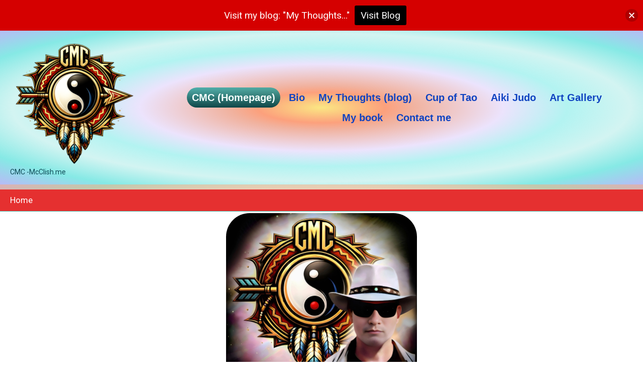

--- FILE ---
content_type: text/css
request_url: https://mcclish.me/wp-content/uploads/uag-plugin/assets/0/uag-css-5.css?ver=1769641812
body_size: 6510
content:
.uagb-block-91b5e608.wp-block-uagb-image{text-align: center;justify-content: center;align-self: center;}.uagb-block-91b5e608 .wp-block-uagb-image__figure{align-items: center;}.uagb-block-91b5e608.wp-block-uagb-image--layout-default figure img{box-shadow: 0px 0px 0 #00000070;border-style: none;}.uagb-block-91b5e608.wp-block-uagb-image .wp-block-uagb-image__figure figcaption{font-style: normal;align-self: center;}.uagb-block-91b5e608.wp-block-uagb-image--layout-overlay figure img{box-shadow: 0px 0px 0 #00000070;border-style: none;}.uagb-block-91b5e608.wp-block-uagb-image--layout-overlay .wp-block-uagb-image--layout-overlay__color-wrapper{opacity: 0.2;border-style: none;}.uagb-block-91b5e608.wp-block-uagb-image--layout-overlay .wp-block-uagb-image--layout-overlay__inner{left: 15px;right: 15px;top: 15px;bottom: 15px;}.uagb-block-91b5e608.wp-block-uagb-image--layout-overlay .wp-block-uagb-image--layout-overlay__inner .uagb-image-heading{font-style: normal;color: #fff;opacity: 1;}.uagb-block-91b5e608.wp-block-uagb-image--layout-overlay .wp-block-uagb-image--layout-overlay__inner .uagb-image-heading a{color: #fff;}.uagb-block-91b5e608.wp-block-uagb-image--layout-overlay .wp-block-uagb-image--layout-overlay__inner .uagb-image-caption{opacity: 0;}.uagb-block-91b5e608.wp-block-uagb-image--layout-overlay .wp-block-uagb-image__figure:hover .wp-block-uagb-image--layout-overlay__color-wrapper{opacity: 1;}.uagb-block-91b5e608.wp-block-uagb-image .wp-block-uagb-image--layout-overlay__inner .uagb-image-separator{width: 30%;border-top-width: 2px;border-top-color: #fff;opacity: 0;}.uagb-block-91b5e608.wp-block-uagb-image .wp-block-uagb-image__figure img{object-fit: contain;width: 452px;height: 300px;}.uagb-block-91b5e608.wp-block-uagb-image .wp-block-uagb-image__figure:hover .wp-block-uagb-image--layout-overlay__inner .uagb-image-caption{opacity: 1;}.uagb-block-91b5e608.wp-block-uagb-image .wp-block-uagb-image__figure:hover .wp-block-uagb-image--layout-overlay__inner .uagb-image-separator{opacity: 1;}.uagb-block-91b5e608.wp-block-uagb-image--layout-default figure:hover img{box-shadow: 0px 0px 0 #00000070;}.uagb-block-91b5e608.wp-block-uagb-image--layout-overlay figure:hover img{box-shadow: 0px 0px 0 #00000070;}@media only screen and (max-width: 976px) {.uagb-block-91b5e608.wp-block-uagb-image--layout-default figure img{border-style: none;}.uagb-block-91b5e608.wp-block-uagb-image--layout-overlay figure img{border-style: none;}.uagb-block-91b5e608.wp-block-uagb-image .wp-block-uagb-image__figure img{width: 452px;height: auto;}}@media only screen and (max-width: 767px) {.uagb-block-91b5e608.wp-block-uagb-image--layout-default figure img{border-style: none;}.uagb-block-91b5e608.wp-block-uagb-image--layout-overlay figure img{border-style: none;}.uagb-block-91b5e608.wp-block-uagb-image .wp-block-uagb-image__figure img{width: 452px;height: auto;}}.wp-block-uagb-separator{text-align:center;box-sizing:border-box;line-height:0}.wp-block-uagb-separator__inner{display:inline-block}.wp-block-uagb-separator:not(.wp-block-uagb-separator--text):not(.wp-block-uagb-separator--icon) .wp-block-uagb-separator__inner{border-top-style:solid;-webkit-mask:var(--my-background-image);-webkit-mask-size:38px 100%;-webkit-mask-repeat:repeat-x}.wp-block-uagb-separator--text .wp-block-uagb-separator__inner,.wp-block-uagb-separator--icon .wp-block-uagb-separator__inner{display:flex;justify-content:center;align-items:center;margin:0 auto}.wp-block-uagb-separator--text .wp-block-uagb-separator__inner::before,.wp-block-uagb-separator--icon .wp-block-uagb-separator__inner::before{display:block;content:"";border-bottom:0;flex-grow:1;border-top-color:#333;border-top-style:solid;-webkit-mask:var(--my-background-image);-webkit-mask-size:38px 100%;-webkit-mask-repeat:repeat-x}.wp-block-uagb-separator--text .wp-block-uagb-separator__inner::after,.wp-block-uagb-separator--icon .wp-block-uagb-separator__inner::after{display:block;content:"";border-bottom:0;flex-grow:1;border-top-color:#333;border-top-style:solid;-webkit-mask:var(--my-background-image);-webkit-mask-size:38px 100%;-webkit-mask-repeat:repeat-x}.wp-block-uagb-separator--icon .wp-block-uagb-separator-element svg{font-size:30px;color:#333;fill:#333;width:30px;height:30px;line-height:30px;max-width:none}.wp-block-uagb-separator--text .wp-block-uagb-separator-element .uagb-html-tag{word-break:initial;margin:0}
.wp-block-uagb-container{display:flex;position:relative;box-sizing:border-box;transition-property:box-shadow;transition-duration:0.2s;transition-timing-function:ease}.wp-block-uagb-container .spectra-container-link-overlay{bottom:0;left:0;position:absolute;right:0;top:0;z-index:10}.wp-block-uagb-container.uagb-is-root-container{margin-left:auto;margin-right:auto}.wp-block-uagb-container.alignfull.uagb-is-root-container .uagb-container-inner-blocks-wrap{display:flex;position:relative;box-sizing:border-box;margin-left:auto !important;margin-right:auto !important}.wp-block-uagb-container .wp-block-uagb-blockquote,.wp-block-uagb-container .wp-block-spectra-pro-login,.wp-block-uagb-container .wp-block-spectra-pro-register{margin:unset}.wp-block-uagb-container .uagb-container__video-wrap{height:100%;width:100%;top:0;left:0;position:absolute;overflow:hidden;-webkit-transition:opacity 1s;-o-transition:opacity 1s;transition:opacity 1s}.wp-block-uagb-container .uagb-container__video-wrap video{max-width:100%;width:100%;height:100%;margin:0;line-height:1;border:none;display:inline-block;vertical-align:baseline;-o-object-fit:cover;object-fit:cover;background-size:cover}.wp-block-uagb-container.uagb-layout-grid{display:grid;width:100%}.wp-block-uagb-container.uagb-layout-grid>.uagb-container-inner-blocks-wrap{display:inherit;width:inherit}.wp-block-uagb-container.uagb-layout-grid>.uagb-container-inner-blocks-wrap>.wp-block-uagb-container{max-width:unset !important;width:unset !important}.wp-block-uagb-container.uagb-layout-grid>.wp-block-uagb-container{max-width:unset !important;width:unset !important}.wp-block-uagb-container.uagb-layout-grid.uagb-is-root-container{margin-left:auto;margin-right:auto}.wp-block-uagb-container.uagb-layout-grid.uagb-is-root-container>.wp-block-uagb-container{max-width:unset !important;width:unset !important}.wp-block-uagb-container.uagb-layout-grid.alignwide.uagb-is-root-container{margin-left:auto;margin-right:auto}.wp-block-uagb-container.uagb-layout-grid.alignfull.uagb-is-root-container .uagb-container-inner-blocks-wrap{display:inherit;position:relative;box-sizing:border-box;margin-left:auto !important;margin-right:auto !important}body .wp-block-uagb-container>.uagb-container-inner-blocks-wrap>*:not(.wp-block-uagb-container):not(.wp-block-uagb-column):not(.wp-block-uagb-container):not(.wp-block-uagb-section):not(.uagb-container__shape):not(.uagb-container__video-wrap):not(.wp-block-spectra-pro-register):not(.wp-block-spectra-pro-login):not(.uagb-slider-container):not(.spectra-image-gallery__control-lightbox):not(.wp-block-uagb-info-box),body .wp-block-uagb-container>.uagb-container-inner-blocks-wrap,body .wp-block-uagb-container>*:not(.wp-block-uagb-container):not(.wp-block-uagb-column):not(.wp-block-uagb-container):not(.wp-block-uagb-section):not(.uagb-container__shape):not(.uagb-container__video-wrap):not(.wp-block-spectra-pro-register):not(.wp-block-spectra-pro-login):not(.uagb-slider-container):not(.spectra-container-link-overlay):not(.spectra-image-gallery__control-lightbox):not(.wp-block-uagb-lottie):not(.uagb-faq__outer-wrap){min-width:unset !important;width:100%;position:relative}body .ast-container .wp-block-uagb-container>.uagb-container-inner-blocks-wrap>.wp-block-uagb-container>ul,body .ast-container .wp-block-uagb-container>.uagb-container-inner-blocks-wrap>.wp-block-uagb-container ol,body .ast-container .wp-block-uagb-container>.uagb-container-inner-blocks-wrap>ul,body .ast-container .wp-block-uagb-container>.uagb-container-inner-blocks-wrap ol{max-width:-webkit-fill-available;margin-block-start:0;margin-block-end:0;margin-left:20px}.ast-plain-container .editor-styles-wrapper .block-editor-block-list__layout.is-root-container .uagb-is-root-container.wp-block-uagb-container.alignwide{margin-left:auto;margin-right:auto}.uagb-container__shape{overflow:hidden;position:absolute;left:0;width:100%;line-height:0;direction:ltr}.uagb-container__shape-top{top:-3px}.uagb-container__shape-bottom{bottom:-3px}.uagb-container__shape.uagb-container__invert.uagb-container__shape-bottom,.uagb-container__shape.uagb-container__invert.uagb-container__shape-top{-webkit-transform:rotate(180deg);-ms-transform:rotate(180deg);transform:rotate(180deg)}.uagb-container__shape.uagb-container__shape-flip svg{transform:translateX(-50%) rotateY(180deg)}.uagb-container__shape svg{display:block;width:-webkit-calc(100% + 1.3px);width:calc(100% + 1.3px);position:relative;left:50%;-webkit-transform:translateX(-50%);-ms-transform:translateX(-50%);transform:translateX(-50%)}.uagb-container__shape .uagb-container__shape-fill{-webkit-transform-origin:center;-ms-transform-origin:center;transform-origin:center;-webkit-transform:rotateY(0deg);transform:rotateY(0deg)}.uagb-container__shape.uagb-container__shape-above-content{z-index:9;pointer-events:none}.nv-single-page-wrap .nv-content-wrap.entry-content .wp-block-uagb-container.alignfull{margin-left:calc(50% - 50vw);margin-right:calc(50% - 50vw)}@media only screen and (max-width: 767px){.wp-block-uagb-container .wp-block-uagb-advanced-heading{width:-webkit-fill-available}}.wp-block-uagb-image--align-none{justify-content:center}
.uagb-ifb-content>svg *{-webkit-transition:all 0.2s;-o-transition:all 0.2s;transition:all 0.2s}.uagb-ifb-content>svg,.uagb-ifb-content{display:inline-block}.uagb-ifb-content>svg{vertical-align:middle;width:inherit;height:inherit;font-style:initial}.uagb-ifb-content .uagb-ifb-icon-wrap svg{box-sizing:content-box;width:inherit;height:inherit}.uagb-ifb-button-wrapper:empty{display:none}div.uagb-ifb-button-wrapper a.uagb-infobox-cta-link,div.uagb-ifb-cta a.uagb-infobox-cta-link,.entry .entry-content a.uagb-infobox-cta-link,a.uagb-infobox-link-wrap,.entry .entry-content a.uagb-infobox-link-wrap{text-decoration:none;align-items:center}.uagb-infobox-icon-left-title.uagb-infobox-image-valign-middle .uagb-ifb-title-wrap,.uagb-infobox-icon-right-title.uagb-infobox-image-valign-middle .uagb-ifb-title-wrap,.uagb-infobox-image-valign-middle .uagb-ifb-icon-wrap,.uagb-infobox-image-valign-middle .uagb-ifb-image-content,.uagb-infobox-icon-left.uagb-infobox-image-valign-middle .uagb-ifb-content,.uagb-infobox-icon-right.uagb-infobox-image-valign-middle .uagb-ifb-content{-ms-flex-item-align:center;-webkit-align-self:center;align-self:center}.uagb-infobox-icon-left-title.uagb-infobox-image-valign-top .uagb-ifb-title-wrap,.uagb-infobox-icon-right-title.uagb-infobox-image-valign-top .uagb-ifb-title-wrap,.uagb-infobox-image-valign-top .uagb-ifb-icon-wrap,.uagb-infobox-image-valign-top .uagb-ifb-image-content,.uagb-infobox-icon-left.uagb-infobox-image-valign-top .uagb-ifb-content,.uagb-infobox-icon-right.uagb-infobox-image-valign-top .uagb-ifb-content{-webkit-align-self:self-start;align-self:self-start}.uagb-infobox-left{justify-content:flex-start;text-align:left;-webkit-box-pack:start;-ms-flex-pack:start;-webkit-justify-content:flex-start;-moz-box-pack:start}.uagb-infobox-center{justify-content:center;text-align:center;-webkit-box-pack:center;-ms-flex-pack:center;-webkit-justify-content:center;-moz-box-pack:center}.uagb-infobox-right{justify-content:flex-end;text-align:right;-webkit-box-pack:end;-ms-flex-pack:end;-webkit-justify-content:flex-end;-moz-box-pack:end}.uagb-infobox-icon-above-title.uagb-infobox__content-wrap,.uagb-infobox-icon-below-title.uagb-infobox__content-wrap{display:block;width:100%}.uagb-infobox-icon-left-title .uagb-ifb-content>svg,.uagb-infobox-icon-left .uagb-ifb-content>svg{margin-right:10px}.uagb-infobox-icon-right-title .uagb-ifb-content>svg,.uagb-infobox-icon-right .uagb-ifb-content>svg{margin-left:10px}.uagb-infobox-icon-left.uagb-infobox__content-wrap,.uagb-infobox-icon-right.uagb-infobox__content-wrap,.uagb-infobox-icon-left-title .uagb-ifb-left-title-image,.uagb-infobox-icon-right-title .uagb-ifb-right-title-image{display:-webkit-box;display:-ms-flexbox;display:-webkit-flex;display:-moz-box;display:flex;-js-display:flex}.uagb-infobox-icon-left-title .uagb-ifb-left-title-image .uagb-ifb-image-content,.uagb-infobox-icon-right-title .uagb-ifb-right-title-image .uagb-ifb-image-content,.uagb-infobox-icon-left .uagb-ifb-image-content,.uagb-infobox-icon-right .uagb-ifb-image-content{flex-shrink:0;line-height:0}.uagb-infobox-icon-left-title .uagb-ifb-left-title-image .uagb-ifb-title-wrap,.uagb-infobox-icon-right-title .uagb-ifb-right-title-image .uagb-ifb-title-wrap,.uagb-infobox-icon-left .uagb-ifb-content,.uagb-infobox-icon-right .uagb-ifb-content{flex-grow:1}.uagb-infobox-icon-right.uagb-infobox__content-wrap,.uagb-infobox-icon-right-title .uagb-ifb-right-title-image{-webkit-box-pack:end;-ms-flex-pack:end;-webkit-justify-content:flex-end;-moz-box-pack:end;justify-content:flex-end}.uagb-ifb-content img{position:relative;display:inline-block;line-height:0;width:auto;height:auto !important;max-width:100%;border-radius:inherit;-webkit-box-sizing:content-box;-moz-box-sizing:content-box;-webkit-border-radius:inherit}.uagb-infobox-module-link{position:absolute;top:0;right:0;bottom:0;left:0;z-index:4;width:100%;height:100%}.uagb-edit-mode .uagb-infobox-module-link{z-index:2}.uagb-infobox-link-icon-after{margin-right:0;margin-left:5px}.uagb-infobox-link-icon-before{margin-right:5px;margin-left:0}.uagb-infobox-link-icon{-webkit-transition:all 200ms linear;transition:all 200ms linear}.uagb-infobox__content-wrap{box-sizing:border-box;position:relative;width:100%;word-break:break-word;z-index:1}.uagb-ifb-separator{display:inline-block;margin:0;border-top-color:#333;border-top-style:solid;border-top-width:2px;line-height:0}.uagb-ifb-button-wrapper{line-height:1}.uagb-ifb-button-wrapper.uagb-ifb-button-type-text .uagb-infobox-cta-link.wp-block-button__link{background-color:unset;border:none}.uagb-ifb-button-wrapper.uagb-ifb-button-type-text .uagb-infobox-cta-link.wp-block-button__link:hover{background-color:unset;border-color:unset}.uagb-ifb-button-wrapper .uagb-infobox-cta-link{cursor:pointer}.uagb-ifb-button-wrapper .uagb-infobox-cta-link.wp-block-button__link{width:auto}.uagb-ifb-button-wrapper .wp-block-button__link svg,.uagb-ifb-button-wrapper .ast-outline-button svg{fill:currentColor}.uagb-infobox__content-wrap a{-webkit-box-shadow:none;box-shadow:none;text-decoration:none}.uagb-ifb-title-wrap{width:100%}.uagb-ifb-title{margin-block-start:0}.uagb-ifb-title-wrap .uagb-ifb-title-prefix{display:block;padding:0;margin:0}.uagb-infobox__content-wrap.uagb-infobox__content-wrap{position:relative}.uagb-ifb-content{width:100%}.uagb-infobox__content-wrap.uagb-infobox,.uagb-ifb-content,.uagb-ifb-title-wrap,.uagb-ifb-title-prefix *,svg.dashicon.dashicons-upload{z-index:1}a.uagb-infobox-link-wrap{color:inherit}.uagb-ifb-content p:empty{display:none}.uagb-infobox__content-wrap .uagb-ifb-content img{display:inline-block;max-width:100%}.uagb-infobox__content-wrap .uagb-ifb-content svg{display:inline-block}.uagb-infobox__content-wrap .uagb-ifb-icon-wrap,.uagb-infobox-icon-left .uagb-ifb-image-content,.uagb-infobox-icon-right .uagb-ifb-image-content{box-sizing:content-box}.uagb-infobox-cta-link>svg{vertical-align:middle;width:15px;height:15px;font-size:15px}.uagb-infobox-cta-link{display:inline-flex}.block-editor-page #wpwrap .uagb-infobox-cta-link svg,.uagb-infobox-cta-link svg{font-style:normal}.uagb-infobox-icon-left-title .uagb-ifb-icon-wrap,.uagb-infobox-icon-left .uagb-ifb-icon-wrap{margin-right:10px;line-height:0}.uagb-infobox-icon-right-title .uagb-ifb-icon-wrap,.uagb-infobox-icon-right .uagb-ifb-icon-wrap{margin-left:10px;line-height:0}html[dir="rtl"] .uagb-infobox-icon-left-title .uagb-ifb-icon-wrap,html[dir="rtl"] .uagb-infobox-icon-left .uagb-ifb-icon-wrap{margin-left:10px;line-height:0}html[dir="rtl"] .uagb-infobox-icon-right-title .uagb-ifb-icon-wrap,html[dir="rtl"] .uagb-infobox-icon-right .uagb-ifb-icon-wrap{margin-right:10px;line-height:0}html[dir="rtl"] .uagb-infobox-left{justify-content:flex-end;text-align:right;-webkit-box-pack:end;-ms-flex-pack:end;-webkit-justify-content:flex-end;-moz-box-pack:end}html[dir="rtl"] .uagb-infobox-right{justify-content:flex-start;text-align:left;-webkit-box-pack:start;-ms-flex-pack:start;-webkit-justify-content:flex-start;-moz-box-pack:start}.uagb-infobox-icon-left .uagb-ifb-left-right-wrap,.uagb-infobox-icon-right .uagb-ifb-left-right-wrap,.uagb-infobox-icon-left-title .uagb-ifb-left-title-image,.uagb-infobox-icon-right-title .uagb-ifb-right-title-image{display:-webkit-box;display:-ms-flexbox;display:flex}.uagb-infobox-icon-right .uagb-ifb-left-right-wrap,.uagb-infobox-icon-right-title .uagb-ifb-right-title-image{-webkit-box-pack:end;-ms-flex-pack:end;-webkit-justify-content:flex-end;-moz-box-pack:end;justify-content:flex-end}a.uagb-infbox__link-to-all{position:absolute;top:0;left:0;z-index:3;width:100%;height:100%;box-shadow:none;text-decoration:none;-webkit-box-shadow:none}@media only screen and (max-width: 976px){.uagb-infobox-stacked-tablet.uagb-infobox__content-wrap .uagb-ifb-image-content{padding:0;margin-bottom:20px}.uagb-infobox-stacked-tablet.uagb-reverse-order-tablet.uagb-infobox__content-wrap{display:-webkit-inline-box;display:-ms-inline-flexbox;display:-webkit-inline-flex;display:-moz-inline-box;display:inline-flex;flex-direction:column-reverse;-js-display:inline-flex;-webkit-box-orient:vertical;-webkit-box-direction:reverse;-ms-flex-direction:column-reverse;-webkit-flex-direction:column-reverse;-moz-box-orient:vertical;-moz-box-direction:reverse}.uagb-infobox-stacked-tablet.uagb-infobox__content-wrap .uagb-ifb-content,.uagb-infobox-stacked-tablet.uagb-infobox__content-wrap .uagb-ifb-icon-wrap,.uagb-infobox-stacked-tablet.uagb-infobox__content-wrap .uagb-ifb-image-content{display:block;width:100%;text-align:center}.uagb-infobox-stacked-tablet.uagb-infobox__content-wrap .uagb-ifb-icon-wrap,.uagb-infobox-stacked-tablet.uagb-infobox__content-wrap .uagb-ifb-image-content{margin-right:0;margin-left:0}.uagb-infobox-stacked-tablet.uagb-infobox__content-wrap{display:inline-block}.uagb-infobox-icon-left-title.uagb-infobox-stacked-tablet .uagb-ifb-image-content,.uagb-infobox-icon-left-title.uagb-infobox-stacked-tablet .uagb-ifb-icon-wrap,.uagb-infobox-icon-left.uagb-infobox-stacked-tablet .uagb-ifb-image-content,.uagb-infobox-icon-left.uagb-infobox-stacked-tablet .uagb-ifb-icon-wrap{margin-right:0}.uagb-infobox-icon-right-title.uagb-infobox-stacked-tablet .uagb-ifb-image-content,.uagb-infobox-icon-right-title.uagb-infobox-stacked-tablet .uagb-ifb-icon-wrap,.uagb-infobox-icon-right.uagb-infobox-stacked-tablet .uagb-ifb-image-content,.uagb-infobox-icon-right.uagb-infobox-stacked-tablet .uagb-ifb-icon-wrap{margin-left:0}.uagb-infobox-icon-left-title .uagb-ifb-separator{margin:10px 0}}@media screen and (max-width: 767px){.uagb-infobox-stacked-mobile.uagb-infobox__content-wrap{display:inline-block}.uagb-infobox-stacked-mobile.uagb-infobox__content-wrap .uagb-ifb-image-content,.uagb-infobox-stacked-mobile.uagb-infobox__content-wrap .uagb-ifb-icon-wrap{padding:0;margin-bottom:20px;margin-right:0;margin-left:0}.uagb-infobox-stacked-mobile.uagb-infobox__content-wrap.uagb-reverse-order-mobile{display:-webkit-inline-box;display:-ms-inline-flexbox;display:-webkit-inline-flex;display:-moz-inline-box;display:inline-flex;flex-direction:column-reverse;-js-display:inline-flex;-webkit-box-orient:vertical;-webkit-box-direction:reverse;-ms-flex-direction:column-reverse;-webkit-flex-direction:column-reverse;-moz-box-orient:vertical;-moz-box-direction:reverse}.uagb-infobox-stacked-mobile.uagb-infobox__content-wrap .uagb-ifb-image-content,.uagb-infobox-stacked-mobile.uagb-infobox__content-wrap .uagb-ifb-icon-wrap,.uagb-infobox-stacked-mobile.uagb-infobox__content-wrap .uagb-ifb-content{display:block;width:100%;text-align:center}.uagb-infobox-icon-left-title.uagb-infobox-stacked-mobile .uagb-ifb-image-content,.uagb-infobox-icon-left-title.uagb-infobox-stacked-mobile .uagb-ifb-icon-wrap,.uagb-infobox-icon-left.uagb-infobox-stacked-mobile .uagb-ifb-image-content,.uagb-infobox-icon-left.uagb-infobox-stacked-mobile .uagb-ifb-icon-wrap{margin-right:0}.uagb-infobox-icon-right-title.uagb-infobox-stacked-mobile .uagb-ifb-image-content,.uagb-infobox-icon-right-title.uagb-infobox-stacked-mobile .uagb-ifb-icon-wrap,.uagb-infobox-icon-right.uagb-infobox-stacked-mobile .uagb-ifb-image-content,.uagb-infobox-icon-right.uagb-infobox-stacked-mobile .uagb-ifb-icon-wrap{margin-left:0}.uagb-infobox-icon-left-title .uagb-ifb-separator{margin:10px 0}}.uagb-ifb-icon svg{width:inherit;height:inherit;vertical-align:middle}.uagb-ifb-button-icon{height:15px;width:15px;font-size:15px;vertical-align:middle}.uagb-ifb-button-icon svg{height:inherit;width:inherit;display:inline-block}.uagb-ifb-button-icon.uagb-ifb-align-icon-after{float:right}.uagb-ifb-cta-button{display:inline-block}.uagb-disable-link{pointer-events:none}@media only screen and (min-width: 977px){.uagb-infobox-margin-wrapper{display:flex}}.uagb-ifb-content .uagb-ifb-desc p:last-child{margin-bottom:0}
.uagb-cta__outer-wrap .uagb-cta__content,.uagb-cta__outer-wrap a.uagb-cta__block-link span,.uagb-cta__outer-wrap .uagb-cta__content-right .uagb-cta__button-wrapper,.uagb-cta__outer-wrap .uagb-cta-typeof-button,.uagb-cta__outer-wrap .uagb-cta__content-right .uagb-cta__block-link,.uagb-cta__outer-wrap .uagb-cta-with-svg{display:inline-block}.uagb-cta__outer-wrap{display:flex;justify-content:space-between}.wp-block-uagb-call-to-action .uagb-cta__buttons{display:inline-flex}.wp-block-uagb-call-to-action .wp-block-button__link,.wp-block-uagb-call-to-action .ast-outline-button{fill:currentColor;justify-content:center}.uagb-cta__button-link-wrapper,.uagb-cta-second__button{display:inline-flex;align-items:center;word-break:keep-all;width:100%}.uagb-cta__title{padding:0;margin:0;display:block}.uagb-cta__content-right .uagb-cta__button-wrapper{float:right}.uagb-cta__link-wrapper.uagb-cta__block-link-style:empty{display:none}a.uagb-cta__block-link,.entry .entry-content a.uagb-cta__block-link,a.uagb-cta__block-link-wrap,.entry .entry-content a.uagb-cta__block-link-wrap{text-decoration:none}a.uagb-cta__block-link:hover,.entry .entry-content a.uagb-cta__block-link:hover,a.uagb-cta__block-link-wrap:hover,.entry .entry-content a.uagb-cta__block-link-wrap:hover .entry .entry-content a.uagb-cta__block-link:hover{color:inherit}.uagb-cta__content-right{text-align:right;justify-content:flex-end}.uagb-cta__left-right-wrap{width:100%;word-break:break-word}.uagb-cta__icon-position-below-title .uagb-cta__left-right-wrap{display:block;min-width:100%;width:100%}.uagb-cta__icon-position-left .uagb-cta__left-right-wrap,.uagb-cta__icon-position-right .uagb-cta__left-right-wrap{display:flex}.uagb-cta__icon-position-right .uagb-cta__left-right-wrap{justify-content:flex-end}.uagb-cta__block-link-icon-after{margin-left:5px;margin-right:0}.uagb-cta__block-link-icon-before{margin-left:0;margin-right:5px}.uagb-cta__block-link-icon,.uagb-cta__block svg{transition:all 200ms linear}.uagb-cta__block{position:relative}.uagb-cta-typeof-button{line-height:1;text-align:center}.uagb-cta__content-right .uagb-cta__button-link-wrapper,.uagb-cta__content-right .uagb-cta-second__button .uagb-cta__content-right .uagb-cta__block-link,.uagb-cta__content-right.uagb-cta__button-valign-middle .uagb-cta__left-right-wrap{display:flex;align-items:center}.uagb-cta__content-right .uagb-cta__button-link-wrapper,.uagb-cta__content-right .uagb-cta-second__button .uagb-cta__content-right .uagb-cta__block-link{justify-content:center}.uagb-cta__link-wrapper a{box-shadow:none;text-decoration:none}.uagb-cta__block,.uagb-cta__content,.uagb-cta__left-right-wrap{z-index:1}.uagb-cta__block-link{cursor:pointer}.uagb-cta__content-right .uagb-cta__block-link{float:right;padding:10px 14px}a.uagb-cta__block-link-wrap{color:inherit}.uagb-cta__content p:empty{display:none}.uagb-cta__button-type-none .uagb-cta__content{width:100%}.uagb-cta-with-svg{height:14px;width:14px;line-height:14px;vertical-align:middle}.uagb-cta__block svg{display:block;height:inherit;width:inherit}.uagb-cta__button-link-wrapper svg{width:20px;height:20px}.uagb-cta__align-button-after{margin-left:5px}.uagb-cta__align-button-before{margin-right:5px}.uagb-cta__block-link i{font-style:normal}a.uagb-cta__link-to-all{position:absolute;top:0;left:0;width:100%;height:100%;z-index:11}.wp-block-uagb-call-to-action{position:relative}.wp-block-uagb-call-to-action a.uagb-cta__link-to-all{position:absolute;top:0;left:0;width:100%;height:100%;z-index:11}@media only screen and (max-width: 976px){.uagb-cta__content-stacked-tablet,.uagb-cta__content-stacked-tablet .uagb-cta__left-right-wrap{flex-direction:column;text-align:center}.uagb-cta__content-stacked-tablet.uagb-cta__content-right .uagb-cta__button-wrapper{float:none;margin:0 auto}.uagb-cta__content-stacked-tablet .uagb-cta__left-right-wrap .uagb-cta__content{margin-left:0;margin-right:0}.uagb-cta__content-stacked-tablet.uagb-cta__content-right .uagb-cta__left-right-wrap .uagb-cta__content,.uagb-cta__content-stacked-tablet.uagb-cta__content-right .uagb-cta__left-right-wrap .uagb-cta__link-wrapper{width:100% !important}}@media screen and (max-width: 767px){.uagb-cta__content-stacked-mobile,.uagb-cta__content-stacked-mobile .uagb-cta__left-right-wrap{flex-direction:column;text-align:center}.uagb-cta__content-stacked-mobile.uagb-cta__content-right .uagb-cta__button-wrapper{float:none;margin:0 auto}.uagb-cta__content-stacked-mobile .uagb-cta__left-right-wrap .uagb-cta__content{margin-left:0;margin-right:0}.uagb-cta__content-stacked-mobile.uagb-cta__content-right .uagb-cta__left-right-wrap .uagb-cta__content,.uagb-cta__content-stacked-mobile.uagb-cta__content-right .uagb-cta__left-right-wrap .uagb-cta__link-wrapper{width:100% !important}}.uagb-cta__desc p:last-child{margin-bottom:0}
.wp-block-uagb-image{display:flex}.wp-block-uagb-image__figure{position:relative;display:flex;flex-direction:column;max-width:100%;height:auto;margin:0}.wp-block-uagb-image__figure img{height:auto;display:flex;max-width:100%;transition:box-shadow 0.2s ease}.wp-block-uagb-image__figure>a{display:inline-block}.wp-block-uagb-image__figure figcaption{text-align:center;margin-top:0.5em;margin-bottom:1em}.wp-block-uagb-image .components-placeholder.block-editor-media-placeholder .components-placeholder__instructions{align-self:center}.wp-block-uagb-image--align-left{text-align:left}.wp-block-uagb-image--align-right{text-align:right}.wp-block-uagb-image--align-center{text-align:center}.wp-block-uagb-image--align-full .wp-block-uagb-image__figure{margin-left:calc(50% - 50vw);margin-right:calc(50% - 50vw);max-width:100vw;width:100vw;height:auto}.wp-block-uagb-image--align-full .wp-block-uagb-image__figure img{height:auto;width:100% !important}.wp-block-uagb-image--align-wide .wp-block-uagb-image__figure img{height:auto;width:100%}.wp-block-uagb-image--layout-overlay__color-wrapper{position:absolute;left:0;top:0;right:0;bottom:0;opacity:0.2;background:rgba(0,0,0,0.5);transition:opacity 0.35s ease-in-out}.wp-block-uagb-image--layout-overlay-link{position:absolute;left:0;right:0;bottom:0;top:0}.wp-block-uagb-image--layout-overlay .wp-block-uagb-image__figure:hover .wp-block-uagb-image--layout-overlay__color-wrapper{opacity:1}.wp-block-uagb-image--layout-overlay__inner{position:absolute;left:15px;right:15px;bottom:15px;top:15px;display:flex;align-items:center;justify-content:center;flex-direction:column;border-color:#fff;transition:0.35s ease-in-out}.wp-block-uagb-image--layout-overlay__inner.top-left,.wp-block-uagb-image--layout-overlay__inner.top-center,.wp-block-uagb-image--layout-overlay__inner.top-right{justify-content:flex-start}.wp-block-uagb-image--layout-overlay__inner.bottom-left,.wp-block-uagb-image--layout-overlay__inner.bottom-center,.wp-block-uagb-image--layout-overlay__inner.bottom-right{justify-content:flex-end}.wp-block-uagb-image--layout-overlay__inner.top-left,.wp-block-uagb-image--layout-overlay__inner.center-left,.wp-block-uagb-image--layout-overlay__inner.bottom-left{align-items:flex-start}.wp-block-uagb-image--layout-overlay__inner.top-right,.wp-block-uagb-image--layout-overlay__inner.center-right,.wp-block-uagb-image--layout-overlay__inner.bottom-right{align-items:flex-end}.wp-block-uagb-image--layout-overlay__inner .uagb-image-heading{color:#fff;transition:transform 0.35s, opacity 0.35s ease-in-out;transform:translate3d(0, 24px, 0);margin:0;line-height:1em}.wp-block-uagb-image--layout-overlay__inner .uagb-image-separator{width:30%;border-top-width:2px;border-top-color:#fff;border-top-style:solid;margin-bottom:10px;opacity:0;transition:transform 0.4s, opacity 0.4s ease-in-out;transform:translate3d(0, 30px, 0)}.wp-block-uagb-image--layout-overlay__inner .uagb-image-caption{opacity:0;overflow:visible;color:#fff;transition:transform 0.45s, opacity 0.45s ease-in-out;transform:translate3d(0, 35px, 0)}.wp-block-uagb-image--layout-overlay__inner:hover .uagb-image-heading,.wp-block-uagb-image--layout-overlay__inner:hover .uagb-image-separator,.wp-block-uagb-image--layout-overlay__inner:hover .uagb-image-caption{opacity:1;transform:translate3d(0, 0, 0)}.wp-block-uagb-image--effect-zoomin .wp-block-uagb-image__figure img,.wp-block-uagb-image--effect-zoomin .wp-block-uagb-image__figure .wp-block-uagb-image--layout-overlay__color-wrapper{transform:scale(1);transition:transform 0.35s ease-in-out}.wp-block-uagb-image--effect-zoomin .wp-block-uagb-image__figure:hover img,.wp-block-uagb-image--effect-zoomin .wp-block-uagb-image__figure:hover .wp-block-uagb-image--layout-overlay__color-wrapper{transform:scale(1.05)}.wp-block-uagb-image--effect-slide .wp-block-uagb-image__figure img,.wp-block-uagb-image--effect-slide .wp-block-uagb-image__figure .wp-block-uagb-image--layout-overlay__color-wrapper{width:calc(100% + 40px) !important;max-width:none !important;transform:translate3d(-40px, 0, 0);transition:transform 0.35s ease-in-out}.wp-block-uagb-image--effect-slide .wp-block-uagb-image__figure:hover img,.wp-block-uagb-image--effect-slide .wp-block-uagb-image__figure:hover .wp-block-uagb-image--layout-overlay__color-wrapper{transform:translate3d(0, 0, 0)}.wp-block-uagb-image--effect-grayscale img{filter:grayscale(0%);transition:0.35s ease-in-out}.wp-block-uagb-image--effect-grayscale:hover img{filter:grayscale(100%)}.wp-block-uagb-image--effect-blur img{filter:blur(0);transition:0.35s ease-in-out}.wp-block-uagb-image--effect-blur:hover img{filter:blur(3px)}
.uagb-block-cc50d1a9.wp-block-uagb-separator{text-align: center;}.uagb-block-cc50d1a9.wp-block-uagb-separator--text .wp-block-uagb-separator-element .uagb-html-tag{font-style: normal;color: rgba(142,22,22,0.92);line-height: 1em;}.uagb-block-cc50d1a9.wp-block-uagb-separator--icon .wp-block-uagb-separator-element svg{font-size: 26px;width: 26px;height: 26px;line-height: 26px;color: rgba(142,22,22,0.92);fill: rgba(142,22,22,0.92);}.uagb-block-cc50d1a9 .uagb-separator-spacing-wrapper{padding-top: 2px;padding-right: 2px;padding-bottom: 5px;padding-left: 2px;}.uagb-block-cc50d1a9.wp-block-uagb-separator .wp-block-uagb-separator__inner{width: 78%;margin-left: auto;margin-right: auto;}.uagb-block-cc50d1a9.wp-block-uagb-separator--text .wp-block-uagb-separator__inner::before{-webkit-mask-size: 78px 100%;border-top-width: 23px;width: 78%;border-top-color: #1cbeb3;border-top-style: leaves;}.uagb-block-cc50d1a9.wp-block-uagb-separator--icon .wp-block-uagb-separator__inner::before{-webkit-mask-size: 78px 100%;border-top-width: 23px;width: 78%;border-top-color: #1cbeb3;border-top-style: leaves;}.uagb-block-cc50d1a9.wp-block-uagb-separator--text .wp-block-uagb-separator__inner::after{-webkit-mask-size: 78px 100%;border-top-width: 23px;width: 78%;border-top-color: #1cbeb3;border-top-style: leaves;}.uagb-block-cc50d1a9.wp-block-uagb-separator--icon .wp-block-uagb-separator__inner::after{-webkit-mask-size: 78px 100%;border-top-width: 23px;width: 78%;border-top-color: #1cbeb3;border-top-style: leaves;}.uagb-block-cc50d1a9.wp-block-uagb-separator .wp-block-uagb-separator__inner .wp-block-uagb-separator-element{margin-right: 25px;margin-left: 25px;}.wp-block-uagb-container.uagb-block-a6a88bd1.wp-block-uagb-container{color: #caebeb;}.wp-block-uagb-container.uagb-block-a6a88bd1.wp-block-uagb-container *{color: #caebeb;}.wp-block-uagb-container.uagb-block-a6a88bd1 .uagb-container__shape-top svg{width: calc( 100% + 1.3px );}.wp-block-uagb-container.uagb-block-a6a88bd1 .uagb-container__shape.uagb-container__shape-top .uagb-container__shape-fill{fill: rgba(51,51,51,1);}.wp-block-uagb-container.uagb-block-a6a88bd1 .uagb-container__shape-bottom svg{width: calc( 100% + 1.3px );}.wp-block-uagb-container.uagb-block-a6a88bd1 .uagb-container__shape.uagb-container__shape-bottom .uagb-container__shape-fill{fill: rgba(51,51,51,1);}.wp-block-uagb-container.uagb-block-a6a88bd1 .uagb-container__video-wrap video{opacity: 1;}.wp-block-uagb-container.uagb-is-root-container .uagb-block-a6a88bd1{max-width: 100%;width: 100%;}.wp-block-uagb-container.uagb-is-root-container.alignfull.uagb-block-a6a88bd1 > .uagb-container-inner-blocks-wrap{--inner-content-custom-width: min( 100%, 1920px);max-width: var(--inner-content-custom-width);width: 100%;flex-direction: row;align-items: center;justify-content: center;flex-wrap: nowrap;row-gap: 20px;column-gap: 20px;}.wp-block-uagb-container.uagb-block-a6a88bd1{box-shadow: 0px 18px 40px -10px #00000070 ;padding-top: 10px;padding-bottom: 10px;padding-left: 10px;padding-right: 10px;margin-top:  !important;margin-bottom:  !important;overflow: visible;order: initial;border-color: inherit;background-color: #0a1b19;;row-gap: 20px;column-gap: 20px;}.uagb-block-eb66bf21 .uagb-ifb-icon{width: 30px;line-height: 30px;}.uagb-block-eb66bf21 .uagb-ifb-icon > span{font-size: 30px;width: 30px;line-height: 30px;color: #e3eaf6;}.uagb-block-eb66bf21 .uagb-ifb-icon svg{fill: #e3eaf6;}.uagb-block-eb66bf21.uagb-infobox__content-wrap .uagb-ifb-icon-wrap svg{width: 30px;height: 30px;line-height: 30px;font-size: 30px;color: #e3eaf6;fill: #e3eaf6;}.uagb-block-eb66bf21 .uagb-ifb-content .uagb-ifb-icon-wrap svg{line-height: 30px;font-size: 30px;color: #e3eaf6;fill: #e3eaf6;}.uagb-block-eb66bf21 .uagb-iconbox-icon-wrap{margin: auto;display: inline-flex;align-items: center;justify-content: center;box-sizing: content-box;width: 30px;height: 30px;line-height: 30px;padding-left: 0px;padding-right: 0px;padding-top: 0px;padding-bottom: 0px;}.uagb-block-eb66bf21.uagb-infobox__content-wrap .uagb-ifb-icon-wrap > svg{padding-left: 0px;padding-right: 0px;padding-top: 0px;padding-bottom: 0px;}.uagb-block-eb66bf21.uagb-infobox__content-wrap .uagb-ifb-content .uagb-ifb-icon-wrap > svg{padding-left: 0px;padding-right: 0px;padding-top: 0px;padding-bottom: 0px;}.uagb-block-eb66bf21 .uagb-ifb-content .uagb-ifb-left-title-image svg{width: 30px;line-height: 30px;font-size: 30px;color: #e3eaf6;fill: #e3eaf6;}.uagb-block-eb66bf21 .uagb-ifb-content .uagb-ifb-right-title-image svg{width: 30px;line-height: 30px;font-size: 30px;color: #e3eaf6;fill: #e3eaf6;}.uagb-block-eb66bf21 .uagb-infobox__content-wrap .uagb-ifb-imgicon-wrap{padding-left: 0px;padding-right: 0px;padding-top: 0px;padding-bottom: 0px;}.uagb-block-eb66bf21 .uagb-infobox .uagb-ifb-image-content img{border-radius: 49px;}.uagb-block-eb66bf21.uagb-infobox__content-wrap img{padding-left: 0px;padding-right: 0px;padding-top: 0px;padding-bottom: 0px;border-radius: 49px;}.uagb-block-eb66bf21.uagb-infobox__content-wrap .uagb-ifb-content .uagb-ifb-right-title-image > img{padding-left: 0px;padding-right: 0px;padding-top: 0px;padding-bottom: 0px;border-radius: 49px;}.uagb-block-eb66bf21.uagb-infobox__content-wrap .uagb-ifb-content .uagb-ifb-left-title-image > img{padding-left: 0px;padding-right: 0px;padding-top: 0px;padding-bottom: 0px;border-radius: 49px;}.uagb-block-eb66bf21.uagb-infobox__content-wrap .uagb-ifb-content > img{padding-left: 0px;padding-right: 0px;padding-top: 0px;padding-bottom: 0px;border-radius: 49px;}.uagb-block-eb66bf21 .uagb-ifb-title-wrap .uagb-ifb-title-prefix{margin-bottom: 10px;margin-top: 5px;}.uagb-block-eb66bf21.wp-block-uagb-info-box .uagb-ifb-title{color: #92f4e4;margin-bottom: 10px;}.uagb-block-eb66bf21.wp-block-uagb-info-box .uagb-ifb-desc{color: #8b2121;margin-bottom: 20px;}.uagb-block-eb66bf21 .uagb-ifb-separator{width: 30%;border-top-width: 6px;border-top-color: #0bd9cb;border-top-style: double;margin-bottom: 0px;}.uagb-block-eb66bf21 .uagb-infobox__content-wrap .uagb-ifb-separator{width: 30%;border-top-width: 6px;border-top-color: #0bd9cb;border-top-style: double;}.uagb-block-eb66bf21 .uagb-ifb-align-icon-after{margin-left: 5px;}.uagb-block-eb66bf21 .uagb-ifb-align-icon-before{margin-right: 5px;}.uagb-block-eb66bf21.uagb-infobox__content-wrap .uagb-ifb-content svg{box-sizing: content-box;}.uagb-block-eb66bf21.uagb-infobox__content-wrap .uagb-ifb-content img{box-sizing: content-box;}.uagb-block-eb66bf21 .uagb-iconbox-icon-wrap.uagb-infobox-shape-circle{border: 5px solid #6EC1E3;border-radius: 50%;}.uagb-block-eb66bf21 .uagb-iconbox-icon-wrap.uagb-infobox-shape-squre{border: 5px solid #6EC1E3;}.uagb-block-eb66bf21 .uagb-iconbox-icon-wrap:hover{border: 5px solid ;}.uagb-block-eb66bf21 .uagb-infobox__content-wrap{text-align: center;}.uagb-block-eb66bf21.uagb-infobox-icon-above-title{text-align: center;}.uagb-block-eb66bf21.uagb-infobox__content-wrap .uagb-infobox-cta-link > svg {margin-left: 5px;}.uagb-block-eb66bf21 .uagb-ifb-desc{font-family: "Helvetica";font-style: normal;font-size: 20px;}[dir=rtl] .uagb-block-eb66bf21 .uagb-iconbox-icon-wrap{padding-right: 0px;padding-left: 0px;}[dir=rtl] .uagb-block-eb66bf21.uagb-infobox__content-wrap .uagb-ifb-icon-wrap > svg{padding-right: 0px;padding-left: 0px;}[dir=rtl] .uagb-block-eb66bf21.uagb-infobox__content-wrap .uagb-ifb-content .uagb-ifb-icon-wrap > svg{padding-right: 0px;padding-left: 0px;}[dir=rtl] .uagb-block-eb66bf21.uagb-infobox__content-wrap img{padding-right: 0px;padding-left: 0px;}[dir=rtl] .uagb-block-eb66bf21.uagb-infobox__content-wrap .uagb-ifb-content .uagb-ifb-right-title-image > img{padding-right: 0px;padding-left: 0px;}[dir=rtl] .uagb-block-eb66bf21.uagb-infobox__content-wrap .uagb-ifb-content .uagb-ifb-left-title-image > img{padding-right: 0px;padding-left: 0px;}[dir=rtl] .uagb-block-eb66bf21.uagb-infobox__content-wrap .uagb-ifb-content > img{padding-right: 0px;padding-left: 0px;}[dir=rtl] .uagb-block-eb66bf21.uagb-infobox__content-wrap{text-align: center;}[dir=rtl] .uagb-block-eb66bf21.uagb-infobox-icon-above-title{text-align: center;}[dir=rtl] .uagb-block-eb66bf21.uagb-infobox__content-wrap .uagb-infobox-cta-link > svg{margin-right: 5px;margin-left: 0px;}.uagb-block-c97c6399.wp-block-uagb-separator{text-align: center;}.uagb-block-c97c6399.wp-block-uagb-separator--text .wp-block-uagb-separator-element .uagb-html-tag{font-style: normal;color: rgba(142,22,22,0.92);line-height: 1em;}.uagb-block-c97c6399.wp-block-uagb-separator--icon .wp-block-uagb-separator-element svg{font-size: 26px;width: 26px;height: 26px;line-height: 26px;color: rgba(142,22,22,0.92);fill: rgba(142,22,22,0.92);}.uagb-block-c97c6399 .uagb-separator-spacing-wrapper{padding-top: 2px;padding-right: 2px;padding-bottom: 5px;padding-left: 2px;}.uagb-block-c97c6399.wp-block-uagb-separator:not(.wp-block-uagb-separator--text):not(.wp-block-uagb-separator--icon) .wp-block-uagb-separator__inner{-webkit-mask-size: 78px 100%;border-top-width: 23px;width: 78%;border-top-color: #1cbeb3;border-top-style: rectangles;margin-top: 5px;margin-bottom: 5px;}.uagb-block-6232206b.wp-block-uagb-separator{text-align: center;}.uagb-block-6232206b.wp-block-uagb-separator--text .wp-block-uagb-separator-element .uagb-html-tag{font-style: normal;color: rgba(142,22,22,0.92);line-height: 1em;}.uagb-block-6232206b.wp-block-uagb-separator--icon .wp-block-uagb-separator-element svg{font-size: 26px;width: 26px;height: 26px;line-height: 26px;color: rgba(142,22,22,0.92);fill: rgba(142,22,22,0.92);}.uagb-block-6232206b .uagb-separator-spacing-wrapper{padding-top: 2px;padding-right: 2px;padding-bottom: 5px;padding-left: 2px;}.uagb-block-6232206b.wp-block-uagb-separator:not(.wp-block-uagb-separator--text):not(.wp-block-uagb-separator--icon) .wp-block-uagb-separator__inner{-webkit-mask-size: 79px 100%;border-top-width: 23px;width: 58%;border-top-color: #bf4f1d;border-top-style: parallelogram;margin-top: 5px;margin-bottom: 5px;}.uagb-block-44248ea8.wp-block-uagb-separator{text-align: center;}.uagb-block-44248ea8.wp-block-uagb-separator--text .wp-block-uagb-separator-element .uagb-html-tag{font-style: normal;color: rgba(142,22,22,0.92);line-height: 1em;}.uagb-block-44248ea8.wp-block-uagb-separator--icon .wp-block-uagb-separator-element svg{font-size: 26px;width: 26px;height: 26px;line-height: 26px;color: rgba(142,22,22,0.92);fill: rgba(142,22,22,0.92);}.uagb-block-44248ea8 .uagb-separator-spacing-wrapper{padding-top: 2px;padding-right: 2px;padding-bottom: 5px;padding-left: 2px;}.uagb-block-44248ea8.wp-block-uagb-separator:not(.wp-block-uagb-separator--text):not(.wp-block-uagb-separator--icon) .wp-block-uagb-separator__inner{-webkit-mask-size: 78px 100%;border-top-width: 23px;width: 78%;border-top-color: #1cbeb3;border-top-style: rectangles;margin-top: 5px;margin-bottom: 5px;}.uagb-block-4c003539.wp-block-uagb-separator{text-align: center;}.uagb-block-4c003539.wp-block-uagb-separator--text .wp-block-uagb-separator-element .uagb-html-tag{font-style: normal;color: #050505;line-height: 1em;}.uagb-block-4c003539.wp-block-uagb-separator--icon .wp-block-uagb-separator-element svg{font-size: 35px;width: 35px;height: 35px;line-height: 35px;color: #050505;fill: #050505;}.uagb-block-4c003539 .uagb-separator-spacing-wrapper{padding-top: 2px;padding-right: 2px;padding-bottom: 5px;padding-left: 2px;}.uagb-block-4c003539.wp-block-uagb-separator .wp-block-uagb-separator__inner{width: 78%;margin-left: auto;margin-right: auto;}.uagb-block-4c003539.wp-block-uagb-separator--text .wp-block-uagb-separator__inner::before{-webkit-mask-size: 78px 100%;border-top-width: 23px;width: 78%;border-top-color: #1cbeb3;border-top-style: dashed;}.uagb-block-4c003539.wp-block-uagb-separator--icon .wp-block-uagb-separator__inner::before{-webkit-mask-size: 78px 100%;border-top-width: 23px;width: 78%;border-top-color: #1cbeb3;border-top-style: dashed;}.uagb-block-4c003539.wp-block-uagb-separator--text .wp-block-uagb-separator__inner::after{-webkit-mask-size: 78px 100%;border-top-width: 23px;width: 78%;border-top-color: #1cbeb3;border-top-style: dashed;}.uagb-block-4c003539.wp-block-uagb-separator--icon .wp-block-uagb-separator__inner::after{-webkit-mask-size: 78px 100%;border-top-width: 23px;width: 78%;border-top-color: #1cbeb3;border-top-style: dashed;}.uagb-block-4c003539.wp-block-uagb-separator .wp-block-uagb-separator__inner .wp-block-uagb-separator-element{margin-right: 25px;margin-left: 25px;}.uagb-block-a3a09d9a.wp-block-uagb-separator{text-align: center;}.uagb-block-a3a09d9a.wp-block-uagb-separator--text .wp-block-uagb-separator-element .uagb-html-tag{font-style: normal;color: rgba(47,150,153,0.92);line-height: 1em;}.uagb-block-a3a09d9a.wp-block-uagb-separator--icon .wp-block-uagb-separator-element svg{font-size: 26px;width: 26px;height: 26px;line-height: 26px;color: rgba(47,150,153,0.92);fill: rgba(47,150,153,0.92);}.uagb-block-a3a09d9a .uagb-separator-spacing-wrapper{padding-top: 2px;padding-right: 2px;padding-bottom: 5px;padding-left: 2px;}.uagb-block-a3a09d9a.wp-block-uagb-separator .wp-block-uagb-separator__inner{width: 58%;margin-left: auto;margin-right: auto;}.uagb-block-a3a09d9a.wp-block-uagb-separator--text .wp-block-uagb-separator__inner::before{-webkit-mask-size: 79px 100%;border-top-width: 23px;width: 58%;border-top-color: #2b9e7f;border-top-style: parallelogram;}.uagb-block-a3a09d9a.wp-block-uagb-separator--icon .wp-block-uagb-separator__inner::before{-webkit-mask-size: 79px 100%;border-top-width: 23px;width: 58%;border-top-color: #2b9e7f;border-top-style: parallelogram;}.uagb-block-a3a09d9a.wp-block-uagb-separator--text .wp-block-uagb-separator__inner::after{-webkit-mask-size: 79px 100%;border-top-width: 23px;width: 58%;border-top-color: #2b9e7f;border-top-style: parallelogram;}.uagb-block-a3a09d9a.wp-block-uagb-separator--icon .wp-block-uagb-separator__inner::after{-webkit-mask-size: 79px 100%;border-top-width: 23px;width: 58%;border-top-color: #2b9e7f;border-top-style: parallelogram;}.uagb-block-a3a09d9a.wp-block-uagb-separator .wp-block-uagb-separator__inner .wp-block-uagb-separator-element{margin-right: 25px;margin-left: 25px;}.wp-block-uagb-container.uagb-block-e3e4eea0 .uagb-container__shape-top svg{width: calc( 100% + 1.3px );}.wp-block-uagb-container.uagb-block-e3e4eea0 .uagb-container__shape.uagb-container__shape-top .uagb-container__shape-fill{fill: rgba(51,51,51,1);}.wp-block-uagb-container.uagb-block-e3e4eea0 .uagb-container__shape-bottom svg{width: calc( 100% + 1.3px );}.wp-block-uagb-container.uagb-block-e3e4eea0 .uagb-container__shape.uagb-container__shape-bottom .uagb-container__shape-fill{fill: rgba(51,51,51,1);}.wp-block-uagb-container.uagb-block-e3e4eea0 .uagb-container__video-wrap video{opacity: 1;}.wp-block-uagb-container.uagb-is-root-container .uagb-block-e3e4eea0{max-width: 100%;width: 100%;}.wp-block-uagb-container.uagb-is-root-container.alignfull.uagb-block-e3e4eea0 > .uagb-container-inner-blocks-wrap{--inner-content-custom-width: min( 100%, 1920px);max-width: var(--inner-content-custom-width);width: 100%;flex-direction: row;align-items: center;justify-content: center;flex-wrap: nowrap;row-gap: 20px;column-gap: 20px;}.wp-block-uagb-container.uagb-block-e3e4eea0{box-shadow: 0px 0px   #00000070 ;padding-top: 10px;padding-bottom: 10px;padding-left: 10px;padding-right: 10px;margin-top:  !important;margin-bottom:  !important;overflow: visible;order: initial;border-color: inherit;background-color: #000000;;row-gap: 20px;column-gap: 20px;}.wp-block-uagb-container.uagb-block-0012ad4d.wp-block-uagb-container{color: #ffffff;}.wp-block-uagb-container.uagb-block-0012ad4d.wp-block-uagb-container *{color: #ffffff;}.wp-block-uagb-container.uagb-block-0012ad4d .uagb-container__shape-top svg{width: calc( 100% + 1.3px );}.wp-block-uagb-container.uagb-block-0012ad4d .uagb-container__shape.uagb-container__shape-top .uagb-container__shape-fill{fill: rgba(51,51,51,1);}.wp-block-uagb-container.uagb-block-0012ad4d .uagb-container__shape-bottom svg{width: calc( 100% + 1.3px );}.wp-block-uagb-container.uagb-block-0012ad4d .uagb-container__shape.uagb-container__shape-bottom .uagb-container__shape-fill{fill: rgba(51,51,51,1);}.wp-block-uagb-container.uagb-block-0012ad4d .uagb-container__video-wrap video{opacity: 1;}.wp-block-uagb-container.uagb-is-root-container .uagb-block-0012ad4d{max-width: 75%;width: 100%;}.wp-block-uagb-container.uagb-is-root-container.alignfull.uagb-block-0012ad4d > .uagb-container-inner-blocks-wrap{--inner-content-custom-width: min( 100%, 1920px);max-width: var(--inner-content-custom-width);width: 100%;flex-direction: column;align-items: center;justify-content: center;flex-wrap: nowrap;row-gap: 20px;column-gap: 20px;}.wp-block-uagb-container.uagb-block-0012ad4d{box-shadow: 0px 0px   #00000070 ;padding-top: 10px;padding-bottom: 10px;padding-left: 10px;padding-right: 10px;margin-top:  !important;margin-bottom:  !important;overflow: visible;order: initial;border-color: inherit;background-color: #000000;;flex-direction: column;align-items: center;justify-content: center;flex-wrap: nowrap;row-gap: 20px;column-gap: 20px;}.wp-block-uagb-container.uagb-block-6176934c .uagb-container__shape-top svg{width: calc( 100% + 1.3px );}.wp-block-uagb-container.uagb-block-6176934c .uagb-container__shape.uagb-container__shape-top .uagb-container__shape-fill{fill: rgba(51,51,51,1);}.wp-block-uagb-container.uagb-block-6176934c .uagb-container__shape-bottom svg{width: calc( 100% + 1.3px );}.wp-block-uagb-container.uagb-block-6176934c .uagb-container__shape.uagb-container__shape-bottom .uagb-container__shape-fill{fill: rgba(51,51,51,1);}.wp-block-uagb-container.uagb-block-6176934c .uagb-container__video-wrap video{opacity: 1;}.wp-block-uagb-container.uagb-is-root-container .uagb-block-6176934c{max-width: 25%;width: 100%;}.wp-block-uagb-container.uagb-is-root-container.alignfull.uagb-block-6176934c > .uagb-container-inner-blocks-wrap{--inner-content-custom-width: min( 100%, 1920px);max-width: var(--inner-content-custom-width);width: 100%;flex-direction: column;align-items: center;justify-content: center;flex-wrap: nowrap;row-gap: 20px;column-gap: 20px;}.wp-block-uagb-container.uagb-block-6176934c{box-shadow: 0px 0px   #00000070 ;padding-top: 10px;padding-bottom: 10px;padding-left: 10px;padding-right: 10px;margin-top:  !important;margin-bottom:  !important;overflow: visible;order: initial;border-color: inherit;flex-direction: column;align-items: center;justify-content: center;flex-wrap: nowrap;row-gap: 20px;column-gap: 20px;}.uagb-block-fd820c87.wp-block-uagb-separator{text-align: center;}.uagb-block-fd820c87.wp-block-uagb-separator--text .wp-block-uagb-separator-element .uagb-html-tag{font-style: normal;color: rgba(142,22,22,0.92);line-height: 1em;}.uagb-block-fd820c87.wp-block-uagb-separator--icon .wp-block-uagb-separator-element svg{font-size: 26px;width: 26px;height: 26px;line-height: 26px;color: rgba(142,22,22,0.92);fill: rgba(142,22,22,0.92);}.uagb-block-fd820c87 .uagb-separator-spacing-wrapper{padding-top: 2px;padding-right: 2px;padding-bottom: 5px;padding-left: 2px;}.uagb-block-fd820c87.wp-block-uagb-separator .wp-block-uagb-separator__inner{width: 78%;margin-left: auto;margin-right: auto;}.uagb-block-fd820c87.wp-block-uagb-separator--text .wp-block-uagb-separator__inner::before{-webkit-mask-size: 78px 100%;border-top-width: 23px;width: 78%;border-top-color: #1cbeb3;border-top-style: leaves;}.uagb-block-fd820c87.wp-block-uagb-separator--icon .wp-block-uagb-separator__inner::before{-webkit-mask-size: 78px 100%;border-top-width: 23px;width: 78%;border-top-color: #1cbeb3;border-top-style: leaves;}.uagb-block-fd820c87.wp-block-uagb-separator--text .wp-block-uagb-separator__inner::after{-webkit-mask-size: 78px 100%;border-top-width: 23px;width: 78%;border-top-color: #1cbeb3;border-top-style: leaves;}.uagb-block-fd820c87.wp-block-uagb-separator--icon .wp-block-uagb-separator__inner::after{-webkit-mask-size: 78px 100%;border-top-width: 23px;width: 78%;border-top-color: #1cbeb3;border-top-style: leaves;}.uagb-block-fd820c87.wp-block-uagb-separator .wp-block-uagb-separator__inner .wp-block-uagb-separator-element{margin-right: 25px;margin-left: 25px;}.uagb-block-35bf622c.wp-block-uagb-separator{text-align: center;}.uagb-block-35bf622c.wp-block-uagb-separator--text .wp-block-uagb-separator-element .uagb-html-tag{font-style: normal;color: rgba(47,150,153,0.92);line-height: 1em;}.uagb-block-35bf622c.wp-block-uagb-separator--icon .wp-block-uagb-separator-element svg{font-size: 26px;width: 26px;height: 26px;line-height: 26px;color: rgba(47,150,153,0.92);fill: rgba(47,150,153,0.92);}.uagb-block-35bf622c .uagb-separator-spacing-wrapper{padding-top: 2px;padding-right: 2px;padding-bottom: 5px;padding-left: 2px;}.uagb-block-35bf622c.wp-block-uagb-separator .wp-block-uagb-separator__inner{width: 58%;margin-left: auto;margin-right: auto;}.uagb-block-35bf622c.wp-block-uagb-separator--text .wp-block-uagb-separator__inner::before{-webkit-mask-size: 79px 100%;border-top-width: 23px;width: 58%;border-top-color: #2b9e7f;border-top-style: parallelogram;}.uagb-block-35bf622c.wp-block-uagb-separator--icon .wp-block-uagb-separator__inner::before{-webkit-mask-size: 79px 100%;border-top-width: 23px;width: 58%;border-top-color: #2b9e7f;border-top-style: parallelogram;}.uagb-block-35bf622c.wp-block-uagb-separator--text .wp-block-uagb-separator__inner::after{-webkit-mask-size: 79px 100%;border-top-width: 23px;width: 58%;border-top-color: #2b9e7f;border-top-style: parallelogram;}.uagb-block-35bf622c.wp-block-uagb-separator--icon .wp-block-uagb-separator__inner::after{-webkit-mask-size: 79px 100%;border-top-width: 23px;width: 58%;border-top-color: #2b9e7f;border-top-style: parallelogram;}.uagb-block-35bf622c.wp-block-uagb-separator .wp-block-uagb-separator__inner .wp-block-uagb-separator-element{margin-right: 25px;margin-left: 25px;}.uagb-block-48e11c15.wp-block-uagb-separator{padding-bottom: 14px;padding-top: 14px;text-align: center;}.uagb-block-48e11c15.wp-block-uagb-separator--text .wp-block-uagb-separator-element .uagb-html-tag{font-style: normal;line-height: 1em;}.uagb-block-48e11c15.wp-block-uagb-separator:not(.wp-block-uagb-separator--text):not(.wp-block-uagb-separator--icon) .wp-block-uagb-separator__inner{-webkit-mask-size: 5px 100%;border-top-width: 4px;width: 100%;border-top-color: #29527b;border-top-style: leaves;margin-top: 5px;margin-bottom: 5px;}.uagb-block-faf515a8.wp-block-uagb-separator{padding-bottom: 0px;padding-top: 0px;text-align: center;}.uagb-block-faf515a8.wp-block-uagb-separator--text .wp-block-uagb-separator-element .uagb-html-tag{font-style: normal;color: #2817d1;line-height: 1em;}.uagb-block-faf515a8.wp-block-uagb-separator--icon .wp-block-uagb-separator-element svg{font-size: 49px;width: 49px;height: 49px;line-height: 49px;color: #2817d1;fill: #2817d1;}.uagb-block-faf515a8.wp-block-uagb-separator .wp-block-uagb-separator__inner{width: 100%;margin-left: auto;margin-right: auto;}.uagb-block-faf515a8.wp-block-uagb-separator--text .wp-block-uagb-separator__inner::before{-webkit-mask-size: 0px 100%;border-top-width: 3px;width: 100%;border-top-color: #e7761a;border-top-style: leaves;}.uagb-block-faf515a8.wp-block-uagb-separator--icon .wp-block-uagb-separator__inner::before{-webkit-mask-size: 0px 100%;border-top-width: 3px;width: 100%;border-top-color: #e7761a;border-top-style: leaves;}.uagb-block-faf515a8.wp-block-uagb-separator--text .wp-block-uagb-separator__inner::after{-webkit-mask-size: 0px 100%;border-top-width: 3px;width: 100%;border-top-color: #e7761a;border-top-style: leaves;}.uagb-block-faf515a8.wp-block-uagb-separator--icon .wp-block-uagb-separator__inner::after{-webkit-mask-size: 0px 100%;border-top-width: 3px;width: 100%;border-top-color: #e7761a;border-top-style: leaves;}.uagb-block-faf515a8.wp-block-uagb-separator .wp-block-uagb-separator__inner .wp-block-uagb-separator-element{margin-right: 25px;margin-left: 25px;}.uagb-block-3f703d6c.wp-block-uagb-separator{padding-bottom: 9px;padding-top: 9px;text-align: center;}.uagb-block-3f703d6c.wp-block-uagb-separator--text .wp-block-uagb-separator-element .uagb-html-tag{font-style: normal;line-height: 1em;}.uagb-block-3f703d6c.wp-block-uagb-separator:not(.wp-block-uagb-separator--text):not(.wp-block-uagb-separator--icon) .wp-block-uagb-separator__inner{-webkit-mask-size: 5px 100%;border-top-width: 12px;width: 100%;border-top-style: double;margin-top: 5px;margin-bottom: 5px;}.uagb-block-198322f9.wp-block-uagb-call-to-action .uagb-cta__title{color: #b80c0c;margin-bottom: 10px;}.uagb-block-198322f9.wp-block-uagb-call-to-action .uagb-cta__desc{color: #7a1009;margin-bottom: 10px;}.uagb-block-198322f9 .uagb-cta__align-button-after{margin-left: 10px;}.uagb-block-198322f9 .uagb-cta__align-button-before{margin-right: 10px;}.uagb-block-198322f9 .uagb-cta__button-wrapper .uagb-cta__block-link svg{fill: #ffffff;}.uagb-block-198322f9.wp-block-uagb-call-to-action a.uagb-cta__button-link-wrapper > svg{margin-left: 10px;fill: #ffffff;}.uagb-block-198322f9.wp-block-uagb-call-to-action a.uagb-cta-second__button > svg{margin-left: 10px;font-size: 14px;width: 14px;height: 14px;line-height: 14px;}.uagb-block-198322f9 .uagb-cta__content-wrap{text-align: center;}.uagb-block-198322f9 .uagb-cta__wrap{width: 70%;text-align: center;}.uagb-block-198322f9.wp-block-uagb-call-to-action{text-align: center;}.uagb-block-198322f9 .uagb-cta__buttons{column-gap: 15px;}.uagb-block-198322f9.wp-block-uagb-call-to-action {display: flex;justify-content: space-between;}.uagb-block-198322f9 .uagb-cta__content-right .uagb-cta__left-right-wrap .uagb-cta__content{width: 70%;}.uagb-block-198322f9 .uagb-cta__content-right .uagb-cta__left-right-wrap .uagb-cta__link-wrapper{width: 30%;}.uagb-block-198322f9.wp-block-uagb-call-to-action a.uagb-cta__button-link-wrapper {align-self: center;height: fit-content;margin-left: auto;}.uagb-block-198322f9.wp-block-uagb-call-to-action  {align-items: center;flex-direction: row;}.uagb-block-198322f9.wp-block-uagb-call-to-action .uagb-cta__buttons{margin-left: 5px;}.uagb-block-198322f9.wp-block-uagb-call-to-action.wp-block-button a.uagb-cta-second__button{align-self: center;height: fit-content;}.uagb-block-198322f9.wp-block-uagb-call-to-action.wp-block-button a.uagb-cta-second__button:hover{background-color: !important;}.uagb-block-198322f9.wp-block-uagb-call-to-action.wp-block-button a.uagb-cta-second__button:focus{background-color: !important;}.uagb-block-198322f9 .uagb-cta__button-wrapper a.uagb-cta-typeof-button{color: #ffffff;background-color: #641010;border-top-left-radius: 30px;border-top-right-radius: 30px;border-bottom-left-radius: 30px;border-bottom-right-radius: 30px;border-color: #333;border-style: none;}.uagb-block-198322f9.wp-block-uagb-call-to-action.wp-block-button .uagb-cta__buttons a.uagb-cta__button-link-wrapper.wp-block-button__link{color: #ffffff;background-color: #641010;border-top-left-radius: 30px;border-top-right-radius: 30px;border-bottom-left-radius: 30px;border-bottom-right-radius: 30px;border-color: #333;border-style: none;}.uagb-block-198322f9.wp-block-uagb-call-to-action a.uagb-cta-second__button{text-transform: normal;text-decoration: none;font-size: 14px;}.uagb-block-198322f9 .uagb-cta__desc{font-size: 27px;}.uagb-block-a4b29d1f.wp-block-uagb-separator{padding-bottom: 9px;padding-top: 9px;text-align: center;}.uagb-block-a4b29d1f.wp-block-uagb-separator--text .wp-block-uagb-separator-element .uagb-html-tag{font-style: normal;line-height: 1em;}.uagb-block-a4b29d1f.wp-block-uagb-separator:not(.wp-block-uagb-separator--text):not(.wp-block-uagb-separator--icon) .wp-block-uagb-separator__inner{-webkit-mask-size: 5px 100%;border-top-width: 12px;width: 100%;border-top-style: double;margin-top: 5px;margin-bottom: 5px;}.uagb-block-450d8a59.wp-block-uagb-image--layout-default figure img{box-shadow: 0px 0px 0 #00000070;}.uagb-block-450d8a59.wp-block-uagb-image .wp-block-uagb-image__figure figcaption{font-style: normal;align-self: center;}.uagb-block-450d8a59.wp-block-uagb-image--layout-overlay figure img{box-shadow: 0px 0px 0 #00000070;}.uagb-block-450d8a59.wp-block-uagb-image--layout-overlay .wp-block-uagb-image--layout-overlay__color-wrapper{opacity: 0.2;}.uagb-block-450d8a59.wp-block-uagb-image--layout-overlay .wp-block-uagb-image--layout-overlay__inner{left: 15px;right: 15px;top: 15px;bottom: 15px;}.uagb-block-450d8a59.wp-block-uagb-image--layout-overlay .wp-block-uagb-image--layout-overlay__inner .uagb-image-heading{font-style: normal;color: #fff;opacity: 1;}.uagb-block-450d8a59.wp-block-uagb-image--layout-overlay .wp-block-uagb-image--layout-overlay__inner .uagb-image-heading a{color: #fff;}.uagb-block-450d8a59.wp-block-uagb-image--layout-overlay .wp-block-uagb-image--layout-overlay__inner .uagb-image-caption{opacity: 0;}.uagb-block-450d8a59.wp-block-uagb-image--layout-overlay .wp-block-uagb-image__figure:hover .wp-block-uagb-image--layout-overlay__color-wrapper{opacity: 1;}.uagb-block-450d8a59.wp-block-uagb-image .wp-block-uagb-image--layout-overlay__inner .uagb-image-separator{width: 30%;border-top-width: 2px;border-top-color: #fff;opacity: 0;}.uagb-block-450d8a59.wp-block-uagb-image .wp-block-uagb-image__figure img{object-fit: cover;width: 300px;height: 300px;}.uagb-block-450d8a59.wp-block-uagb-image .wp-block-uagb-image__figure:hover .wp-block-uagb-image--layout-overlay__inner .uagb-image-caption{opacity: 1;}.uagb-block-450d8a59.wp-block-uagb-image .wp-block-uagb-image__figure:hover .wp-block-uagb-image--layout-overlay__inner .uagb-image-separator{opacity: 1;}.uagb-block-450d8a59.wp-block-uagb-image--layout-default figure:hover img{box-shadow: 0px 0px 0 #00000070;}.uagb-block-450d8a59.wp-block-uagb-image--layout-overlay figure:hover img{box-shadow: 0px 0px 0 #00000070;}@media only screen and (max-width: 976px) {.uagb-block-cc50d1a9.wp-block-uagb-separator{text-align: center;}.uagb-block-cc50d1a9.wp-block-uagb-separator--text .wp-block-uagb-separator-element .uagb-html-tag{font-style: normal;color: rgba(142,22,22,0.92);margin-bottom: initial;line-height: 1em;}.uagb-block-cc50d1a9.wp-block-uagb-separator--icon .wp-block-uagb-separator-element svg{color: rgba(142,22,22,0.92);fill: rgba(142,22,22,0.92);}.uagb-block-cc50d1a9.wp-block-uagb-separator .wp-block-uagb-separator__inner{width: 100%;margin-left: auto;margin-right: auto;}.uagb-block-cc50d1a9.wp-block-uagb-separator--text .wp-block-uagb-separator__inner::before{-webkit-mask-size: 5px 100%;width: 100%;border-top-color: #1cbeb3;border-top-style: leaves;}.uagb-block-cc50d1a9.wp-block-uagb-separator--icon .wp-block-uagb-separator__inner::before{-webkit-mask-size: 5px 100%;width: 100%;border-top-color: #1cbeb3;border-top-style: leaves;}.uagb-block-cc50d1a9.wp-block-uagb-separator--text .wp-block-uagb-separator__inner::after{-webkit-mask-size: 5px 100%;width: 100%;border-top-color: #1cbeb3;border-top-style: leaves;}.uagb-block-cc50d1a9.wp-block-uagb-separator--icon .wp-block-uagb-separator__inner::after{-webkit-mask-size: 5px 100%;width: 100%;border-top-color: #1cbeb3;border-top-style: leaves;}.uagb-block-cc50d1a9.wp-block-uagb-separator .wp-block-uagb-separator__inner .wp-block-uagb-separator-element{margin-left: 15px;margin-right: 15px;}.wp-block-uagb-container.uagb-is-root-container .uagb-block-a6a88bd1{width: 100%;}.wp-block-uagb-container.uagb-is-root-container.alignfull.uagb-block-a6a88bd1 > .uagb-container-inner-blocks-wrap{--inner-content-custom-width: min( 100%, 1024px);max-width: var(--inner-content-custom-width);width: 100%;}.wp-block-uagb-container.uagb-block-a6a88bd1{padding-top: 10px;padding-bottom: 10px;padding-left: 10px;padding-right: 10px;margin-top:  !important;margin-bottom:  !important;order: initial;background-color: #0a1b19;;}.uagb-block-eb66bf21.uagb-infobox__content-wrap .uagb-ifb-icon-wrap > svg{width: 30px;height: 30px;line-height: 30px;font-size: 30px;}.uagb-block-eb66bf21.uagb-infobox__content-wrap .uagb-ifb-content .uagb-ifb-icon-wrap > svg{line-height: 30px;font-size: 30px;}.uagb-block-eb66bf21.uagb-infobox__content-wrap .uagb-ifb-content img{box-sizing: content-box;}.uagb-block-eb66bf21 .uagb-ifb-icon{width: 30px;line-height: 30px;}.uagb-block-eb66bf21 .uagb-ifb-icon > span{font-size: 30px;width: 30px;line-height: 30px;}.uagb-block-eb66bf21 .uagb-iconbox-icon-wrap{width: 30px;height: 30px;line-height: 30px;}.uagb-block-eb66bf21 .uagb-ifb-content .uagb-ifb-left-title-image > svg{width: 30px;line-height: 30px;font-size: 30px;}.uagb-block-eb66bf21 .uagb-ifb-content .uagb-ifb-right-title-image > svg{width: 30px;line-height: 30px;font-size: 30px;}.uagb-block-eb66bf21.uagb-infobox__content-wrap .uagb-infobox-cta-link > svg {margin-left: 5px;}[dir=rtl] .uagb-block-eb66bf21.uagb-infobox__content-wrap .uagb-infobox-cta-link > svg{margin-right: 5px;margin-left: 0px;}.uagb-block-c97c6399.wp-block-uagb-separator{text-align: center;}.uagb-block-c97c6399.wp-block-uagb-separator--text .wp-block-uagb-separator-element .uagb-html-tag{font-style: normal;color: rgba(142,22,22,0.92);margin-bottom: initial;line-height: 1em;}.uagb-block-c97c6399.wp-block-uagb-separator--icon .wp-block-uagb-separator-element svg{color: rgba(142,22,22,0.92);fill: rgba(142,22,22,0.92);}.uagb-block-c97c6399.wp-block-uagb-separator:not(.wp-block-uagb-separator--text):not(.wp-block-uagb-separator--icon) .wp-block-uagb-separator__inner{-webkit-mask-size: 5px 100%;width: 100%;border-top-color: #1cbeb3;border-top-style: rectangles;margin-top: 5px;margin-bottom: 5px;}.uagb-block-6232206b.wp-block-uagb-separator{text-align: center;}.uagb-block-6232206b.wp-block-uagb-separator--text .wp-block-uagb-separator-element .uagb-html-tag{font-style: normal;color: rgba(142,22,22,0.92);margin-bottom: initial;line-height: 1em;}.uagb-block-6232206b.wp-block-uagb-separator--icon .wp-block-uagb-separator-element svg{color: rgba(142,22,22,0.92);fill: rgba(142,22,22,0.92);}.uagb-block-6232206b.wp-block-uagb-separator:not(.wp-block-uagb-separator--text):not(.wp-block-uagb-separator--icon) .wp-block-uagb-separator__inner{-webkit-mask-size: 5px 100%;width: 100%;border-top-color: #bf4f1d;border-top-style: parallelogram;margin-top: 5px;margin-bottom: 5px;}.uagb-block-44248ea8.wp-block-uagb-separator{text-align: center;}.uagb-block-44248ea8.wp-block-uagb-separator--text .wp-block-uagb-separator-element .uagb-html-tag{font-style: normal;color: rgba(142,22,22,0.92);margin-bottom: initial;line-height: 1em;}.uagb-block-44248ea8.wp-block-uagb-separator--icon .wp-block-uagb-separator-element svg{color: rgba(142,22,22,0.92);fill: rgba(142,22,22,0.92);}.uagb-block-44248ea8.wp-block-uagb-separator:not(.wp-block-uagb-separator--text):not(.wp-block-uagb-separator--icon) .wp-block-uagb-separator__inner{-webkit-mask-size: 5px 100%;width: 100%;border-top-color: #1cbeb3;border-top-style: rectangles;margin-top: 5px;margin-bottom: 5px;}.uagb-block-4c003539.wp-block-uagb-separator{text-align: center;}.uagb-block-4c003539.wp-block-uagb-separator--text .wp-block-uagb-separator-element .uagb-html-tag{font-style: normal;color: #050505;margin-bottom: initial;line-height: 1em;}.uagb-block-4c003539.wp-block-uagb-separator--icon .wp-block-uagb-separator-element svg{color: #050505;fill: #050505;}.uagb-block-4c003539.wp-block-uagb-separator .wp-block-uagb-separator__inner{width: 100%;margin-left: auto;margin-right: auto;}.uagb-block-4c003539.wp-block-uagb-separator--text .wp-block-uagb-separator__inner::before{-webkit-mask-size: 5px 100%;width: 100%;border-top-color: #1cbeb3;border-top-style: dashed;}.uagb-block-4c003539.wp-block-uagb-separator--icon .wp-block-uagb-separator__inner::before{-webkit-mask-size: 5px 100%;width: 100%;border-top-color: #1cbeb3;border-top-style: dashed;}.uagb-block-4c003539.wp-block-uagb-separator--text .wp-block-uagb-separator__inner::after{-webkit-mask-size: 5px 100%;width: 100%;border-top-color: #1cbeb3;border-top-style: dashed;}.uagb-block-4c003539.wp-block-uagb-separator--icon .wp-block-uagb-separator__inner::after{-webkit-mask-size: 5px 100%;width: 100%;border-top-color: #1cbeb3;border-top-style: dashed;}.uagb-block-4c003539.wp-block-uagb-separator .wp-block-uagb-separator__inner .wp-block-uagb-separator-element{margin-left: 15px;margin-right: 15px;}.uagb-block-a3a09d9a.wp-block-uagb-separator{text-align: center;}.uagb-block-a3a09d9a.wp-block-uagb-separator--text .wp-block-uagb-separator-element .uagb-html-tag{font-style: normal;color: rgba(47,150,153,0.92);margin-bottom: initial;line-height: 1em;}.uagb-block-a3a09d9a.wp-block-uagb-separator--icon .wp-block-uagb-separator-element svg{color: rgba(47,150,153,0.92);fill: rgba(47,150,153,0.92);}.uagb-block-a3a09d9a.wp-block-uagb-separator .wp-block-uagb-separator__inner{width: 100%;margin-left: auto;margin-right: auto;}.uagb-block-a3a09d9a.wp-block-uagb-separator--text .wp-block-uagb-separator__inner::before{-webkit-mask-size: 5px 100%;width: 100%;border-top-color: #2b9e7f;border-top-style: parallelogram;}.uagb-block-a3a09d9a.wp-block-uagb-separator--icon .wp-block-uagb-separator__inner::before{-webkit-mask-size: 5px 100%;width: 100%;border-top-color: #2b9e7f;border-top-style: parallelogram;}.uagb-block-a3a09d9a.wp-block-uagb-separator--text .wp-block-uagb-separator__inner::after{-webkit-mask-size: 5px 100%;width: 100%;border-top-color: #2b9e7f;border-top-style: parallelogram;}.uagb-block-a3a09d9a.wp-block-uagb-separator--icon .wp-block-uagb-separator__inner::after{-webkit-mask-size: 5px 100%;width: 100%;border-top-color: #2b9e7f;border-top-style: parallelogram;}.uagb-block-a3a09d9a.wp-block-uagb-separator .wp-block-uagb-separator__inner .wp-block-uagb-separator-element{margin-left: 15px;margin-right: 15px;}.wp-block-uagb-container.uagb-is-root-container .uagb-block-e3e4eea0{width: 100%;}.wp-block-uagb-container.uagb-is-root-container.alignfull.uagb-block-e3e4eea0 > .uagb-container-inner-blocks-wrap{--inner-content-custom-width: min( 100%, 1024px);max-width: var(--inner-content-custom-width);width: 100%;}.wp-block-uagb-container.uagb-block-e3e4eea0{padding-top: 10px;padding-bottom: 10px;padding-left: 10px;padding-right: 10px;margin-top:  !important;margin-bottom:  !important;order: initial;background-color: #000000;;}.wp-block-uagb-container.uagb-is-root-container .uagb-block-0012ad4d{width: 100%;}.wp-block-uagb-container.uagb-is-root-container.alignfull.uagb-block-0012ad4d > .uagb-container-inner-blocks-wrap{--inner-content-custom-width: min( 100%, 1024px);max-width: var(--inner-content-custom-width);width: 100%;}.wp-block-uagb-container.uagb-block-0012ad4d{padding-top: 10px;padding-bottom: 10px;padding-left: 10px;padding-right: 10px;margin-top:  !important;margin-bottom:  !important;order: initial;background-color: #000000;;}.wp-block-uagb-container.uagb-is-root-container .uagb-block-6176934c{width: 100%;}.wp-block-uagb-container.uagb-is-root-container.alignfull.uagb-block-6176934c > .uagb-container-inner-blocks-wrap{--inner-content-custom-width: min( 100%, 1024px);max-width: var(--inner-content-custom-width);width: 100%;}.wp-block-uagb-container.uagb-block-6176934c{padding-top: 10px;padding-bottom: 10px;padding-left: 10px;padding-right: 10px;margin-top:  !important;margin-bottom:  !important;order: initial;}.uagb-block-fd820c87.wp-block-uagb-separator{text-align: center;}.uagb-block-fd820c87.wp-block-uagb-separator--text .wp-block-uagb-separator-element .uagb-html-tag{font-style: normal;color: rgba(142,22,22,0.92);margin-bottom: initial;line-height: 1em;}.uagb-block-fd820c87.wp-block-uagb-separator--icon .wp-block-uagb-separator-element svg{color: rgba(142,22,22,0.92);fill: rgba(142,22,22,0.92);}.uagb-block-fd820c87.wp-block-uagb-separator .wp-block-uagb-separator__inner{width: 100%;margin-left: auto;margin-right: auto;}.uagb-block-fd820c87.wp-block-uagb-separator--text .wp-block-uagb-separator__inner::before{-webkit-mask-size: 5px 100%;width: 100%;border-top-color: #1cbeb3;border-top-style: leaves;}.uagb-block-fd820c87.wp-block-uagb-separator--icon .wp-block-uagb-separator__inner::before{-webkit-mask-size: 5px 100%;width: 100%;border-top-color: #1cbeb3;border-top-style: leaves;}.uagb-block-fd820c87.wp-block-uagb-separator--text .wp-block-uagb-separator__inner::after{-webkit-mask-size: 5px 100%;width: 100%;border-top-color: #1cbeb3;border-top-style: leaves;}.uagb-block-fd820c87.wp-block-uagb-separator--icon .wp-block-uagb-separator__inner::after{-webkit-mask-size: 5px 100%;width: 100%;border-top-color: #1cbeb3;border-top-style: leaves;}.uagb-block-fd820c87.wp-block-uagb-separator .wp-block-uagb-separator__inner .wp-block-uagb-separator-element{margin-left: 15px;margin-right: 15px;}.uagb-block-35bf622c.wp-block-uagb-separator{text-align: center;}.uagb-block-35bf622c.wp-block-uagb-separator--text .wp-block-uagb-separator-element .uagb-html-tag{font-style: normal;color: rgba(47,150,153,0.92);margin-bottom: initial;line-height: 1em;}.uagb-block-35bf622c.wp-block-uagb-separator--icon .wp-block-uagb-separator-element svg{color: rgba(47,150,153,0.92);fill: rgba(47,150,153,0.92);}.uagb-block-35bf622c.wp-block-uagb-separator .wp-block-uagb-separator__inner{width: 100%;margin-left: auto;margin-right: auto;}.uagb-block-35bf622c.wp-block-uagb-separator--text .wp-block-uagb-separator__inner::before{-webkit-mask-size: 5px 100%;width: 100%;border-top-color: #2b9e7f;border-top-style: parallelogram;}.uagb-block-35bf622c.wp-block-uagb-separator--icon .wp-block-uagb-separator__inner::before{-webkit-mask-size: 5px 100%;width: 100%;border-top-color: #2b9e7f;border-top-style: parallelogram;}.uagb-block-35bf622c.wp-block-uagb-separator--text .wp-block-uagb-separator__inner::after{-webkit-mask-size: 5px 100%;width: 100%;border-top-color: #2b9e7f;border-top-style: parallelogram;}.uagb-block-35bf622c.wp-block-uagb-separator--icon .wp-block-uagb-separator__inner::after{-webkit-mask-size: 5px 100%;width: 100%;border-top-color: #2b9e7f;border-top-style: parallelogram;}.uagb-block-35bf622c.wp-block-uagb-separator .wp-block-uagb-separator__inner .wp-block-uagb-separator-element{margin-left: 15px;margin-right: 15px;}.uagb-block-48e11c15.wp-block-uagb-separator{text-align: center;}.uagb-block-48e11c15.wp-block-uagb-separator--text .wp-block-uagb-separator-element .uagb-html-tag{font-style: normal;margin-bottom: initial;line-height: 1em;}.uagb-block-48e11c15.wp-block-uagb-separator:not(.wp-block-uagb-separator--text):not(.wp-block-uagb-separator--icon) .wp-block-uagb-separator__inner{-webkit-mask-size: 5px 100%;width: 100%;border-top-color: #29527b;border-top-style: leaves;margin-top: 5px;margin-bottom: 5px;}.uagb-block-faf515a8.wp-block-uagb-separator{text-align: center;}.uagb-block-faf515a8.wp-block-uagb-separator--text .wp-block-uagb-separator-element .uagb-html-tag{font-style: normal;color: #2817d1;margin-bottom: initial;line-height: 1em;}.uagb-block-faf515a8.wp-block-uagb-separator--icon .wp-block-uagb-separator-element svg{color: #2817d1;fill: #2817d1;}.uagb-block-faf515a8.wp-block-uagb-separator .wp-block-uagb-separator__inner{width: 100%;margin-left: auto;margin-right: auto;}.uagb-block-faf515a8.wp-block-uagb-separator--text .wp-block-uagb-separator__inner::before{-webkit-mask-size: 5px 100%;width: 100%;border-top-color: #e7761a;border-top-style: leaves;}.uagb-block-faf515a8.wp-block-uagb-separator--icon .wp-block-uagb-separator__inner::before{-webkit-mask-size: 5px 100%;width: 100%;border-top-color: #e7761a;border-top-style: leaves;}.uagb-block-faf515a8.wp-block-uagb-separator--text .wp-block-uagb-separator__inner::after{-webkit-mask-size: 5px 100%;width: 100%;border-top-color: #e7761a;border-top-style: leaves;}.uagb-block-faf515a8.wp-block-uagb-separator--icon .wp-block-uagb-separator__inner::after{-webkit-mask-size: 5px 100%;width: 100%;border-top-color: #e7761a;border-top-style: leaves;}.uagb-block-faf515a8.wp-block-uagb-separator .wp-block-uagb-separator__inner .wp-block-uagb-separator-element{margin-left: 15px;margin-right: 15px;}.uagb-block-3f703d6c.wp-block-uagb-separator{text-align: center;}.uagb-block-3f703d6c.wp-block-uagb-separator--text .wp-block-uagb-separator-element .uagb-html-tag{font-style: normal;margin-bottom: initial;line-height: 1em;}.uagb-block-3f703d6c.wp-block-uagb-separator:not(.wp-block-uagb-separator--text):not(.wp-block-uagb-separator--icon) .wp-block-uagb-separator__inner{-webkit-mask-size: 5px 100%;width: 100%;border-top-style: double;margin-top: 5px;margin-bottom: 5px;}.uagb-block-198322f9.wp-block-uagb-call-to-action.uagb-cta__content-stacked-tablet {display: inherit;}.uagb-block-198322f9.uagb-cta__content-stacked-tablet .uagb-cta__wrap{width: 100%;}.uagb-block-198322f9 .uagb-cta__content-right .uagb-cta__left-right-wrap .uagb-cta__link-wrapper{width: 30%;}.uagb-block-198322f9 .uagb-cta__wrap{text-align: center;}.uagb-block-198322f9.wp-block-uagb-call-to-action {align-items: center;flex-direction: row;}.uagb-block-198322f9.wp-block-uagb-call-to-action a.uagb-cta__button-link-wrapper{border-style: none;border-color: #333;}.uagb-block-198322f9.wp-block-uagb-call-to-action.wp-block-button .uagb-cta__buttons a.uagb-cta__button-link-wrapper.wp-block-button__link{border-style: none;border-color: #333;}.uagb-block-a4b29d1f.wp-block-uagb-separator{text-align: center;}.uagb-block-a4b29d1f.wp-block-uagb-separator--text .wp-block-uagb-separator-element .uagb-html-tag{font-style: normal;margin-bottom: initial;line-height: 1em;}.uagb-block-a4b29d1f.wp-block-uagb-separator:not(.wp-block-uagb-separator--text):not(.wp-block-uagb-separator--icon) .wp-block-uagb-separator__inner{-webkit-mask-size: 5px 100%;width: 100%;border-top-style: double;margin-top: 5px;margin-bottom: 5px;}.uagb-block-450d8a59.wp-block-uagb-image .wp-block-uagb-image__figure img{width: 300px;height: auto;}}@media only screen and (max-width: 767px) {.uagb-block-cc50d1a9.wp-block-uagb-separator{text-align: center;}.uagb-block-cc50d1a9.wp-block-uagb-separator--text .wp-block-uagb-separator-element .uagb-html-tag{font-style: normal;color: rgba(142,22,22,0.92);margin-bottom: initial;line-height: 1em;}.uagb-block-cc50d1a9.wp-block-uagb-separator--icon .wp-block-uagb-separator-element svg{color: rgba(142,22,22,0.92);fill: rgba(142,22,22,0.92);}.uagb-block-cc50d1a9.wp-block-uagb-separator .wp-block-uagb-separator__inner{width: 100%;margin-left: auto;margin-right: auto;}.uagb-block-cc50d1a9.wp-block-uagb-separator--text .wp-block-uagb-separator__inner::before{-webkit-mask-size: 5px 100%;width: 100%;border-top-color: #1cbeb3;border-top-style: leaves;}.uagb-block-cc50d1a9.wp-block-uagb-separator--icon .wp-block-uagb-separator__inner::before{-webkit-mask-size: 5px 100%;width: 100%;border-top-color: #1cbeb3;border-top-style: leaves;}.uagb-block-cc50d1a9.wp-block-uagb-separator--text .wp-block-uagb-separator__inner::after{-webkit-mask-size: 5px 100%;width: 100%;border-top-color: #1cbeb3;border-top-style: leaves;}.uagb-block-cc50d1a9.wp-block-uagb-separator--icon .wp-block-uagb-separator__inner::after{-webkit-mask-size: 5px 100%;width: 100%;border-top-color: #1cbeb3;border-top-style: leaves;}.uagb-block-cc50d1a9.wp-block-uagb-separator .wp-block-uagb-separator__inner .wp-block-uagb-separator-element{margin-left: 15px;margin-right: 15px;}.wp-block-uagb-container.uagb-is-root-container .uagb-block-a6a88bd1{max-width: 100%;width: 100%;}.wp-block-uagb-container.uagb-is-root-container.alignfull.uagb-block-a6a88bd1 > .uagb-container-inner-blocks-wrap{--inner-content-custom-width: min( 100%, 767px);max-width: var(--inner-content-custom-width);width: 100%;flex-wrap: wrap;}.wp-block-uagb-container.uagb-block-a6a88bd1{padding-top: 10px;padding-bottom: 10px;padding-left: 10px;padding-right: 10px;margin-top:  !important;margin-bottom:  !important;order: initial;background-color: #0a1b19;;}.uagb-block-eb66bf21.uagb-infobox__content-wrap .uagb-ifb-icon-wrap > svg{width: 30px;height: 30px;line-height: 30px;font-size: 30px;}.uagb-block-eb66bf21.uagb-infobox__content-wrap .uagb-ifb-content .uagb-ifb-icon-wrap > svg{line-height: 30px;font-size: 30px;}.uagb-block-eb66bf21 .uagb-ifb-content .uagb-ifb-left-title-image > svg{width: 30px;line-height: 30px;font-size: 30px;}.uagb-block-eb66bf21 .uagb-ifb-content .uagb-ifb-right-title-image > svg{width: 30px;line-height: 30px;font-size: 30px;}.uagb-block-eb66bf21.uagb-infobox__content-wrap .uagb-ifb-content img{box-sizing: content-box;}.uagb-block-eb66bf21 .uagb-ifb-icon{width: 30px;line-height: 30px;}.uagb-block-eb66bf21 .uagb-ifb-icon > span{font-size: 30px;width: 30px;line-height: 30px;}.uagb-block-eb66bf21 .uagb-iconbox-icon-wrap{width: 30px;height: 30px;line-height: 30px;}.uagb-block-eb66bf21.uagb-infobox__content-wrap .uagb-infobox-cta-link > svg {margin-left: 5px;}[dir=rtl] .uagb-block-eb66bf21.uagb-infobox__content-wrap .uagb-infobox-cta-link > svg{margin-right: 5px;margin-left: 0px;}.uagb-block-c97c6399.wp-block-uagb-separator{text-align: center;}.uagb-block-c97c6399.wp-block-uagb-separator--text .wp-block-uagb-separator-element .uagb-html-tag{font-style: normal;color: rgba(142,22,22,0.92);margin-bottom: initial;line-height: 1em;}.uagb-block-c97c6399.wp-block-uagb-separator--icon .wp-block-uagb-separator-element svg{color: rgba(142,22,22,0.92);fill: rgba(142,22,22,0.92);}.uagb-block-c97c6399.wp-block-uagb-separator:not(.wp-block-uagb-separator--text):not(.wp-block-uagb-separator--icon) .wp-block-uagb-separator__inner{-webkit-mask-size: 5px 100%;width: 100%;border-top-color: #1cbeb3;border-top-style: rectangles;margin-top: 5px;margin-bottom: 5px;}.uagb-block-6232206b.wp-block-uagb-separator{text-align: center;}.uagb-block-6232206b.wp-block-uagb-separator--text .wp-block-uagb-separator-element .uagb-html-tag{font-style: normal;color: rgba(142,22,22,0.92);margin-bottom: initial;line-height: 1em;}.uagb-block-6232206b.wp-block-uagb-separator--icon .wp-block-uagb-separator-element svg{color: rgba(142,22,22,0.92);fill: rgba(142,22,22,0.92);}.uagb-block-6232206b.wp-block-uagb-separator:not(.wp-block-uagb-separator--text):not(.wp-block-uagb-separator--icon) .wp-block-uagb-separator__inner{-webkit-mask-size: 5px 100%;width: 100%;border-top-color: #bf4f1d;border-top-style: parallelogram;margin-top: 5px;margin-bottom: 5px;}.uagb-block-44248ea8.wp-block-uagb-separator{text-align: center;}.uagb-block-44248ea8.wp-block-uagb-separator--text .wp-block-uagb-separator-element .uagb-html-tag{font-style: normal;color: rgba(142,22,22,0.92);margin-bottom: initial;line-height: 1em;}.uagb-block-44248ea8.wp-block-uagb-separator--icon .wp-block-uagb-separator-element svg{color: rgba(142,22,22,0.92);fill: rgba(142,22,22,0.92);}.uagb-block-44248ea8.wp-block-uagb-separator:not(.wp-block-uagb-separator--text):not(.wp-block-uagb-separator--icon) .wp-block-uagb-separator__inner{-webkit-mask-size: 5px 100%;width: 100%;border-top-color: #1cbeb3;border-top-style: rectangles;margin-top: 5px;margin-bottom: 5px;}.uagb-block-4c003539.wp-block-uagb-separator{text-align: center;}.uagb-block-4c003539.wp-block-uagb-separator--text .wp-block-uagb-separator-element .uagb-html-tag{font-style: normal;color: #050505;margin-bottom: initial;line-height: 1em;}.uagb-block-4c003539.wp-block-uagb-separator--icon .wp-block-uagb-separator-element svg{color: #050505;fill: #050505;}.uagb-block-4c003539.wp-block-uagb-separator .wp-block-uagb-separator__inner{width: 100%;margin-left: auto;margin-right: auto;}.uagb-block-4c003539.wp-block-uagb-separator--text .wp-block-uagb-separator__inner::before{-webkit-mask-size: 5px 100%;width: 100%;border-top-color: #1cbeb3;border-top-style: dashed;}.uagb-block-4c003539.wp-block-uagb-separator--icon .wp-block-uagb-separator__inner::before{-webkit-mask-size: 5px 100%;width: 100%;border-top-color: #1cbeb3;border-top-style: dashed;}.uagb-block-4c003539.wp-block-uagb-separator--text .wp-block-uagb-separator__inner::after{-webkit-mask-size: 5px 100%;width: 100%;border-top-color: #1cbeb3;border-top-style: dashed;}.uagb-block-4c003539.wp-block-uagb-separator--icon .wp-block-uagb-separator__inner::after{-webkit-mask-size: 5px 100%;width: 100%;border-top-color: #1cbeb3;border-top-style: dashed;}.uagb-block-4c003539.wp-block-uagb-separator .wp-block-uagb-separator__inner .wp-block-uagb-separator-element{margin-left: 15px;margin-right: 15px;}.uagb-block-a3a09d9a.wp-block-uagb-separator{text-align: center;}.uagb-block-a3a09d9a.wp-block-uagb-separator--text .wp-block-uagb-separator-element .uagb-html-tag{font-style: normal;color: rgba(47,150,153,0.92);margin-bottom: initial;line-height: 1em;}.uagb-block-a3a09d9a.wp-block-uagb-separator--icon .wp-block-uagb-separator-element svg{color: rgba(47,150,153,0.92);fill: rgba(47,150,153,0.92);}.uagb-block-a3a09d9a.wp-block-uagb-separator .wp-block-uagb-separator__inner{width: 100%;margin-left: auto;margin-right: auto;}.uagb-block-a3a09d9a.wp-block-uagb-separator--text .wp-block-uagb-separator__inner::before{-webkit-mask-size: 5px 100%;width: 100%;border-top-color: #2b9e7f;border-top-style: parallelogram;}.uagb-block-a3a09d9a.wp-block-uagb-separator--icon .wp-block-uagb-separator__inner::before{-webkit-mask-size: 5px 100%;width: 100%;border-top-color: #2b9e7f;border-top-style: parallelogram;}.uagb-block-a3a09d9a.wp-block-uagb-separator--text .wp-block-uagb-separator__inner::after{-webkit-mask-size: 5px 100%;width: 100%;border-top-color: #2b9e7f;border-top-style: parallelogram;}.uagb-block-a3a09d9a.wp-block-uagb-separator--icon .wp-block-uagb-separator__inner::after{-webkit-mask-size: 5px 100%;width: 100%;border-top-color: #2b9e7f;border-top-style: parallelogram;}.uagb-block-a3a09d9a.wp-block-uagb-separator .wp-block-uagb-separator__inner .wp-block-uagb-separator-element{margin-left: 15px;margin-right: 15px;}.wp-block-uagb-container.uagb-is-root-container .uagb-block-e3e4eea0{max-width: 100%;width: 100%;}.wp-block-uagb-container.uagb-is-root-container.alignfull.uagb-block-e3e4eea0 > .uagb-container-inner-blocks-wrap{--inner-content-custom-width: min( 100%, 767px);max-width: var(--inner-content-custom-width);width: 100%;flex-wrap: wrap;}.wp-block-uagb-container.uagb-block-e3e4eea0{padding-top: 10px;padding-bottom: 10px;padding-left: 10px;padding-right: 10px;margin-top:  !important;margin-bottom:  !important;order: initial;background-color: #000000;;}.wp-block-uagb-container.uagb-is-root-container .uagb-block-0012ad4d{max-width: 100%;width: 100%;}.wp-block-uagb-container.uagb-is-root-container.alignfull.uagb-block-0012ad4d > .uagb-container-inner-blocks-wrap{--inner-content-custom-width: min( 100%, 767px);max-width: var(--inner-content-custom-width);width: 100%;flex-wrap: wrap;}.wp-block-uagb-container.uagb-block-0012ad4d{padding-top: 10px;padding-bottom: 10px;padding-left: 10px;padding-right: 10px;margin-top:  !important;margin-bottom:  !important;order: initial;background-color: #000000;;flex-wrap: wrap;}.wp-block-uagb-container.uagb-is-root-container .uagb-block-6176934c{max-width: 100%;width: 100%;}.wp-block-uagb-container.uagb-is-root-container.alignfull.uagb-block-6176934c > .uagb-container-inner-blocks-wrap{--inner-content-custom-width: min( 100%, 767px);max-width: var(--inner-content-custom-width);width: 100%;flex-wrap: wrap;}.wp-block-uagb-container.uagb-block-6176934c{padding-top: 10px;padding-bottom: 10px;padding-left: 10px;padding-right: 10px;margin-top:  !important;margin-bottom:  !important;order: initial;flex-wrap: wrap;}.uagb-block-fd820c87.wp-block-uagb-separator{text-align: center;}.uagb-block-fd820c87.wp-block-uagb-separator--text .wp-block-uagb-separator-element .uagb-html-tag{font-style: normal;color: rgba(142,22,22,0.92);margin-bottom: initial;line-height: 1em;}.uagb-block-fd820c87.wp-block-uagb-separator--icon .wp-block-uagb-separator-element svg{color: rgba(142,22,22,0.92);fill: rgba(142,22,22,0.92);}.uagb-block-fd820c87.wp-block-uagb-separator .wp-block-uagb-separator__inner{width: 100%;margin-left: auto;margin-right: auto;}.uagb-block-fd820c87.wp-block-uagb-separator--text .wp-block-uagb-separator__inner::before{-webkit-mask-size: 5px 100%;width: 100%;border-top-color: #1cbeb3;border-top-style: leaves;}.uagb-block-fd820c87.wp-block-uagb-separator--icon .wp-block-uagb-separator__inner::before{-webkit-mask-size: 5px 100%;width: 100%;border-top-color: #1cbeb3;border-top-style: leaves;}.uagb-block-fd820c87.wp-block-uagb-separator--text .wp-block-uagb-separator__inner::after{-webkit-mask-size: 5px 100%;width: 100%;border-top-color: #1cbeb3;border-top-style: leaves;}.uagb-block-fd820c87.wp-block-uagb-separator--icon .wp-block-uagb-separator__inner::after{-webkit-mask-size: 5px 100%;width: 100%;border-top-color: #1cbeb3;border-top-style: leaves;}.uagb-block-fd820c87.wp-block-uagb-separator .wp-block-uagb-separator__inner .wp-block-uagb-separator-element{margin-left: 15px;margin-right: 15px;}.uagb-block-35bf622c.wp-block-uagb-separator{text-align: center;}.uagb-block-35bf622c.wp-block-uagb-separator--text .wp-block-uagb-separator-element .uagb-html-tag{font-style: normal;color: rgba(47,150,153,0.92);margin-bottom: initial;line-height: 1em;}.uagb-block-35bf622c.wp-block-uagb-separator--icon .wp-block-uagb-separator-element svg{color: rgba(47,150,153,0.92);fill: rgba(47,150,153,0.92);}.uagb-block-35bf622c.wp-block-uagb-separator .wp-block-uagb-separator__inner{width: 100%;margin-left: auto;margin-right: auto;}.uagb-block-35bf622c.wp-block-uagb-separator--text .wp-block-uagb-separator__inner::before{-webkit-mask-size: 5px 100%;width: 100%;border-top-color: #2b9e7f;border-top-style: parallelogram;}.uagb-block-35bf622c.wp-block-uagb-separator--icon .wp-block-uagb-separator__inner::before{-webkit-mask-size: 5px 100%;width: 100%;border-top-color: #2b9e7f;border-top-style: parallelogram;}.uagb-block-35bf622c.wp-block-uagb-separator--text .wp-block-uagb-separator__inner::after{-webkit-mask-size: 5px 100%;width: 100%;border-top-color: #2b9e7f;border-top-style: parallelogram;}.uagb-block-35bf622c.wp-block-uagb-separator--icon .wp-block-uagb-separator__inner::after{-webkit-mask-size: 5px 100%;width: 100%;border-top-color: #2b9e7f;border-top-style: parallelogram;}.uagb-block-35bf622c.wp-block-uagb-separator .wp-block-uagb-separator__inner .wp-block-uagb-separator-element{margin-left: 15px;margin-right: 15px;}.uagb-block-48e11c15.wp-block-uagb-separator{text-align: center;}.uagb-block-48e11c15.wp-block-uagb-separator--text .wp-block-uagb-separator-element .uagb-html-tag{font-style: normal;margin-bottom: initial;line-height: 1em;}.uagb-block-48e11c15.wp-block-uagb-separator:not(.wp-block-uagb-separator--text):not(.wp-block-uagb-separator--icon) .wp-block-uagb-separator__inner{-webkit-mask-size: 5px 100%;width: 100%;border-top-color: #29527b;border-top-style: leaves;margin-top: 5px;margin-bottom: 5px;}.uagb-block-faf515a8.wp-block-uagb-separator{text-align: center;}.uagb-block-faf515a8.wp-block-uagb-separator--text .wp-block-uagb-separator-element .uagb-html-tag{font-style: normal;color: #2817d1;margin-bottom: initial;line-height: 1em;}.uagb-block-faf515a8.wp-block-uagb-separator--icon .wp-block-uagb-separator-element svg{color: #2817d1;fill: #2817d1;}.uagb-block-faf515a8.wp-block-uagb-separator .wp-block-uagb-separator__inner{width: 100%;margin-left: auto;margin-right: auto;}.uagb-block-faf515a8.wp-block-uagb-separator--text .wp-block-uagb-separator__inner::before{-webkit-mask-size: 5px 100%;width: 100%;border-top-color: #e7761a;border-top-style: leaves;}.uagb-block-faf515a8.wp-block-uagb-separator--icon .wp-block-uagb-separator__inner::before{-webkit-mask-size: 5px 100%;width: 100%;border-top-color: #e7761a;border-top-style: leaves;}.uagb-block-faf515a8.wp-block-uagb-separator--text .wp-block-uagb-separator__inner::after{-webkit-mask-size: 5px 100%;width: 100%;border-top-color: #e7761a;border-top-style: leaves;}.uagb-block-faf515a8.wp-block-uagb-separator--icon .wp-block-uagb-separator__inner::after{-webkit-mask-size: 5px 100%;width: 100%;border-top-color: #e7761a;border-top-style: leaves;}.uagb-block-faf515a8.wp-block-uagb-separator .wp-block-uagb-separator__inner .wp-block-uagb-separator-element{margin-left: 15px;margin-right: 15px;}.uagb-block-3f703d6c.wp-block-uagb-separator{text-align: center;}.uagb-block-3f703d6c.wp-block-uagb-separator--text .wp-block-uagb-separator-element .uagb-html-tag{font-style: normal;margin-bottom: initial;line-height: 1em;}.uagb-block-3f703d6c.wp-block-uagb-separator:not(.wp-block-uagb-separator--text):not(.wp-block-uagb-separator--icon) .wp-block-uagb-separator__inner{-webkit-mask-size: 5px 100%;width: 100%;border-top-style: double;margin-top: 5px;margin-bottom: 5px;}.uagb-block-198322f9.wp-block-uagb-call-to-action.uagb-cta__content-stacked-mobile {display: inherit;}.uagb-block-198322f9.uagb-cta__content-stacked-mobile .uagb-cta__wrap{width: 100%;}.uagb-block-198322f9 .uagb-cta__buttons{justify-content: center;}.uagb-block-198322f9 .uagb-cta__content-right .uagb-cta__left-right-wrap .uagb-cta__link-wrapper{width: 30%;}.uagb-block-198322f9 .uagb-cta__wrap{text-align: center;}.uagb-block-198322f9.wp-block-uagb-call-to-action {align-items: center;flex-direction: row;}.uagb-block-198322f9.wp-block-uagb-call-to-action a.uagb-cta__button-link-wrapper{border-style: none;border-color: #333;}.uagb-block-198322f9.wp-block-uagb-call-to-action.wp-block-button .uagb-cta__buttons a.uagb-cta__button-link-wrapper.wp-block-button__link{border-style: none;border-color: #333;}.uagb-block-a4b29d1f.wp-block-uagb-separator{text-align: center;}.uagb-block-a4b29d1f.wp-block-uagb-separator--text .wp-block-uagb-separator-element .uagb-html-tag{font-style: normal;margin-bottom: initial;line-height: 1em;}.uagb-block-a4b29d1f.wp-block-uagb-separator:not(.wp-block-uagb-separator--text):not(.wp-block-uagb-separator--icon) .wp-block-uagb-separator__inner{-webkit-mask-size: 5px 100%;width: 100%;border-top-style: double;margin-top: 5px;margin-bottom: 5px;}.uagb-block-450d8a59.wp-block-uagb-image .wp-block-uagb-image__figure img{width: 300px;height: auto;}}.uag-blocks-common-selector{z-index:var(--z-index-desktop) !important}@media (max-width: 976px){.uag-blocks-common-selector{z-index:var(--z-index-tablet) !important}}@media (max-width: 767px){.uag-blocks-common-selector{z-index:var(--z-index-mobile) !important}}
